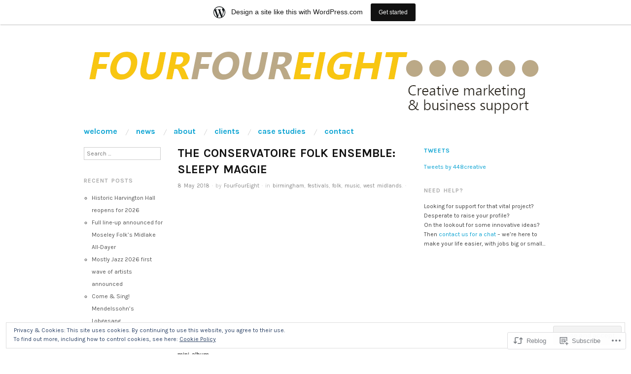

--- FILE ---
content_type: text/html; charset=UTF-8
request_url: https://448creative.wordpress.com/2018/05/08/the-conservatoire-folk-ensemble-sleepy-maggie/
body_size: 32168
content:
<!DOCTYPE html>
<!--[if IE 8]>
<html id="ie8" lang="en">
<![endif]-->
<!--[if !(IE 8)]><!-->
<html lang="en">
<!--<![endif]-->
<head>
<meta charset="UTF-8" />
<meta name="viewport" content="width=device-width,initial-scale=1" />
<title>The Conservatoire Folk Ensemble: Sleepy Maggie | Four Four Eight</title>
<link rel="profile" href="http://gmpg.org/xfn/11" />
<link rel="pingback" href="https://448creative.wordpress.com/xmlrpc.php" />
<!--[if lt IE 9]>
<script src="https://s0.wp.com/wp-content/themes/pub/oxygen/js/html5.js?m=1335201688i" type="text/javascript"></script>
<![endif]-->

<script type="text/javascript">
  WebFontConfig = {"google":{"families":["Karla:b:latin,latin-ext","Karla:r,i,b,bi:latin,latin-ext"]},"api_url":"https:\/\/fonts-api.wp.com\/css"};
  (function() {
    var wf = document.createElement('script');
    wf.src = '/wp-content/plugins/custom-fonts/js/webfont.js';
    wf.type = 'text/javascript';
    wf.async = 'true';
    var s = document.getElementsByTagName('script')[0];
    s.parentNode.insertBefore(wf, s);
	})();
</script><style id="jetpack-custom-fonts-css">.wf-active .site-title{font-family:"Karla",sans-serif;font-style:normal;font-weight:700}.wf-active body{font-family:"Karla",sans-serif}.wf-active body, .wf-active button, .wf-active input, .wf-active select, .wf-active textarea{font-family:"Karla",sans-serif}.wf-active .site-description{font-family:"Karla",sans-serif}.wf-active .hfeed-more .entry-title{font-family:"Karla",sans-serif}.wf-active h1, .wf-active h2, .wf-active h3, .wf-active h4, .wf-active h5, .wf-active h6{font-family:"Karla",sans-serif;font-style:normal;font-weight:700}.wf-active h1{font-style:normal;font-weight:700}.wf-active h2{font-style:normal;font-weight:700}.wf-active h3{font-style:normal;font-weight:700}.wf-active h4{font-style:normal;font-weight:700}.wf-active h5{font-style:normal;font-weight:700}.wf-active h6{font-weight:700;font-style:normal}.wf-active dl dt{font-family:"Karla",sans-serif;font-weight:700;font-style:normal}.wf-active blockquote, .wf-active blockquote blockquote blockquote{font-family:"Karla",sans-serif;font-style:normal;font-weight:700}.wf-active th{font-weight:700;font-style:normal}.wf-active table th{font-weight:700;font-style:normal}.wf-active .main-navigation a{font-family:"Karla",sans-serif;font-weight:700;font-style:normal}.wf-active .menu-toggle{font-style:normal;font-weight:700}.wf-active .entry-title{font-style:normal;font-weight:700}.wf-active .single .entry-title{font-style:normal;font-weight:700}.wf-active .section-title h1{font-style:normal;font-weight:700}.wf-active .featured-post .entry-title{font-style:normal;font-weight:700}.wf-active .featured-post .entry-title a{font-style:normal;font-weight:700}.wf-active #comments #reply-title, .wf-active .comments-title{font-style:normal;font-weight:700}.wf-active .widgettitle{font-style:normal;font-weight:700}.wf-active .widget_calendar #wp-calendar caption{font-family:"Karla",sans-serif;font-style:normal;font-weight:700}</style>
<meta name='robots' content='max-image-preview:large' />
<link rel='dns-prefetch' href='//s0.wp.com' />
<link rel='dns-prefetch' href='//fonts-api.wp.com' />
<link rel='dns-prefetch' href='//af.pubmine.com' />
<link rel="alternate" type="application/rss+xml" title="Four Four Eight &raquo; Feed" href="https://448creative.wordpress.com/feed/" />
<link rel="alternate" type="application/rss+xml" title="Four Four Eight &raquo; Comments Feed" href="https://448creative.wordpress.com/comments/feed/" />
<link rel="alternate" type="application/rss+xml" title="Four Four Eight &raquo; The Conservatoire Folk Ensemble: Sleepy Maggie Comments Feed" href="https://448creative.wordpress.com/2018/05/08/the-conservatoire-folk-ensemble-sleepy-maggie/feed/" />
	<script type="text/javascript">
		/* <![CDATA[ */
		function addLoadEvent(func) {
			var oldonload = window.onload;
			if (typeof window.onload != 'function') {
				window.onload = func;
			} else {
				window.onload = function () {
					oldonload();
					func();
				}
			}
		}
		/* ]]> */
	</script>
	<link crossorigin='anonymous' rel='stylesheet' id='all-css-0-1' href='/_static/??-eJx9jNsKAjEMBX/IGhel4oP4Ld1tKN2mF5qU4t+7K6J4wcdJzgz0oqacBJNAbKpQcz4xdG8dCgO25ZuDR0Wmg2AsZAQZWK6E24l5A78DM0oxU3gwcEsQs220uBXXhlUls3zQvyL5gK/unb7mI2X3FKKpAcUnp0ZTYZm+X1b5Es/DUQ/6sDvp/XwDuKdkPw==&cssminify=yes' type='text/css' media='all' />
<style id='wp-emoji-styles-inline-css'>

	img.wp-smiley, img.emoji {
		display: inline !important;
		border: none !important;
		box-shadow: none !important;
		height: 1em !important;
		width: 1em !important;
		margin: 0 0.07em !important;
		vertical-align: -0.1em !important;
		background: none !important;
		padding: 0 !important;
	}
/*# sourceURL=wp-emoji-styles-inline-css */
</style>
<link crossorigin='anonymous' rel='stylesheet' id='all-css-2-1' href='/wp-content/plugins/gutenberg-core/v22.4.0/build/styles/block-library/style.min.css?m=1768935615i&cssminify=yes' type='text/css' media='all' />
<style id='wp-block-library-inline-css'>
.has-text-align-justify {
	text-align:justify;
}
.has-text-align-justify{text-align:justify;}

/*# sourceURL=wp-block-library-inline-css */
</style><style id='global-styles-inline-css'>
:root{--wp--preset--aspect-ratio--square: 1;--wp--preset--aspect-ratio--4-3: 4/3;--wp--preset--aspect-ratio--3-4: 3/4;--wp--preset--aspect-ratio--3-2: 3/2;--wp--preset--aspect-ratio--2-3: 2/3;--wp--preset--aspect-ratio--16-9: 16/9;--wp--preset--aspect-ratio--9-16: 9/16;--wp--preset--color--black: #000000;--wp--preset--color--cyan-bluish-gray: #abb8c3;--wp--preset--color--white: #ffffff;--wp--preset--color--pale-pink: #f78da7;--wp--preset--color--vivid-red: #cf2e2e;--wp--preset--color--luminous-vivid-orange: #ff6900;--wp--preset--color--luminous-vivid-amber: #fcb900;--wp--preset--color--light-green-cyan: #7bdcb5;--wp--preset--color--vivid-green-cyan: #00d084;--wp--preset--color--pale-cyan-blue: #8ed1fc;--wp--preset--color--vivid-cyan-blue: #0693e3;--wp--preset--color--vivid-purple: #9b51e0;--wp--preset--gradient--vivid-cyan-blue-to-vivid-purple: linear-gradient(135deg,rgb(6,147,227) 0%,rgb(155,81,224) 100%);--wp--preset--gradient--light-green-cyan-to-vivid-green-cyan: linear-gradient(135deg,rgb(122,220,180) 0%,rgb(0,208,130) 100%);--wp--preset--gradient--luminous-vivid-amber-to-luminous-vivid-orange: linear-gradient(135deg,rgb(252,185,0) 0%,rgb(255,105,0) 100%);--wp--preset--gradient--luminous-vivid-orange-to-vivid-red: linear-gradient(135deg,rgb(255,105,0) 0%,rgb(207,46,46) 100%);--wp--preset--gradient--very-light-gray-to-cyan-bluish-gray: linear-gradient(135deg,rgb(238,238,238) 0%,rgb(169,184,195) 100%);--wp--preset--gradient--cool-to-warm-spectrum: linear-gradient(135deg,rgb(74,234,220) 0%,rgb(151,120,209) 20%,rgb(207,42,186) 40%,rgb(238,44,130) 60%,rgb(251,105,98) 80%,rgb(254,248,76) 100%);--wp--preset--gradient--blush-light-purple: linear-gradient(135deg,rgb(255,206,236) 0%,rgb(152,150,240) 100%);--wp--preset--gradient--blush-bordeaux: linear-gradient(135deg,rgb(254,205,165) 0%,rgb(254,45,45) 50%,rgb(107,0,62) 100%);--wp--preset--gradient--luminous-dusk: linear-gradient(135deg,rgb(255,203,112) 0%,rgb(199,81,192) 50%,rgb(65,88,208) 100%);--wp--preset--gradient--pale-ocean: linear-gradient(135deg,rgb(255,245,203) 0%,rgb(182,227,212) 50%,rgb(51,167,181) 100%);--wp--preset--gradient--electric-grass: linear-gradient(135deg,rgb(202,248,128) 0%,rgb(113,206,126) 100%);--wp--preset--gradient--midnight: linear-gradient(135deg,rgb(2,3,129) 0%,rgb(40,116,252) 100%);--wp--preset--font-size--small: 13px;--wp--preset--font-size--medium: 20px;--wp--preset--font-size--large: 36px;--wp--preset--font-size--x-large: 42px;--wp--preset--font-family--albert-sans: 'Albert Sans', sans-serif;--wp--preset--font-family--alegreya: Alegreya, serif;--wp--preset--font-family--arvo: Arvo, serif;--wp--preset--font-family--bodoni-moda: 'Bodoni Moda', serif;--wp--preset--font-family--bricolage-grotesque: 'Bricolage Grotesque', sans-serif;--wp--preset--font-family--cabin: Cabin, sans-serif;--wp--preset--font-family--chivo: Chivo, sans-serif;--wp--preset--font-family--commissioner: Commissioner, sans-serif;--wp--preset--font-family--cormorant: Cormorant, serif;--wp--preset--font-family--courier-prime: 'Courier Prime', monospace;--wp--preset--font-family--crimson-pro: 'Crimson Pro', serif;--wp--preset--font-family--dm-mono: 'DM Mono', monospace;--wp--preset--font-family--dm-sans: 'DM Sans', sans-serif;--wp--preset--font-family--dm-serif-display: 'DM Serif Display', serif;--wp--preset--font-family--domine: Domine, serif;--wp--preset--font-family--eb-garamond: 'EB Garamond', serif;--wp--preset--font-family--epilogue: Epilogue, sans-serif;--wp--preset--font-family--fahkwang: Fahkwang, sans-serif;--wp--preset--font-family--figtree: Figtree, sans-serif;--wp--preset--font-family--fira-sans: 'Fira Sans', sans-serif;--wp--preset--font-family--fjalla-one: 'Fjalla One', sans-serif;--wp--preset--font-family--fraunces: Fraunces, serif;--wp--preset--font-family--gabarito: Gabarito, system-ui;--wp--preset--font-family--ibm-plex-mono: 'IBM Plex Mono', monospace;--wp--preset--font-family--ibm-plex-sans: 'IBM Plex Sans', sans-serif;--wp--preset--font-family--ibarra-real-nova: 'Ibarra Real Nova', serif;--wp--preset--font-family--instrument-serif: 'Instrument Serif', serif;--wp--preset--font-family--inter: Inter, sans-serif;--wp--preset--font-family--josefin-sans: 'Josefin Sans', sans-serif;--wp--preset--font-family--jost: Jost, sans-serif;--wp--preset--font-family--libre-baskerville: 'Libre Baskerville', serif;--wp--preset--font-family--libre-franklin: 'Libre Franklin', sans-serif;--wp--preset--font-family--literata: Literata, serif;--wp--preset--font-family--lora: Lora, serif;--wp--preset--font-family--merriweather: Merriweather, serif;--wp--preset--font-family--montserrat: Montserrat, sans-serif;--wp--preset--font-family--newsreader: Newsreader, serif;--wp--preset--font-family--noto-sans-mono: 'Noto Sans Mono', sans-serif;--wp--preset--font-family--nunito: Nunito, sans-serif;--wp--preset--font-family--open-sans: 'Open Sans', sans-serif;--wp--preset--font-family--overpass: Overpass, sans-serif;--wp--preset--font-family--pt-serif: 'PT Serif', serif;--wp--preset--font-family--petrona: Petrona, serif;--wp--preset--font-family--piazzolla: Piazzolla, serif;--wp--preset--font-family--playfair-display: 'Playfair Display', serif;--wp--preset--font-family--plus-jakarta-sans: 'Plus Jakarta Sans', sans-serif;--wp--preset--font-family--poppins: Poppins, sans-serif;--wp--preset--font-family--raleway: Raleway, sans-serif;--wp--preset--font-family--roboto: Roboto, sans-serif;--wp--preset--font-family--roboto-slab: 'Roboto Slab', serif;--wp--preset--font-family--rubik: Rubik, sans-serif;--wp--preset--font-family--rufina: Rufina, serif;--wp--preset--font-family--sora: Sora, sans-serif;--wp--preset--font-family--source-sans-3: 'Source Sans 3', sans-serif;--wp--preset--font-family--source-serif-4: 'Source Serif 4', serif;--wp--preset--font-family--space-mono: 'Space Mono', monospace;--wp--preset--font-family--syne: Syne, sans-serif;--wp--preset--font-family--texturina: Texturina, serif;--wp--preset--font-family--urbanist: Urbanist, sans-serif;--wp--preset--font-family--work-sans: 'Work Sans', sans-serif;--wp--preset--spacing--20: 0.44rem;--wp--preset--spacing--30: 0.67rem;--wp--preset--spacing--40: 1rem;--wp--preset--spacing--50: 1.5rem;--wp--preset--spacing--60: 2.25rem;--wp--preset--spacing--70: 3.38rem;--wp--preset--spacing--80: 5.06rem;--wp--preset--shadow--natural: 6px 6px 9px rgba(0, 0, 0, 0.2);--wp--preset--shadow--deep: 12px 12px 50px rgba(0, 0, 0, 0.4);--wp--preset--shadow--sharp: 6px 6px 0px rgba(0, 0, 0, 0.2);--wp--preset--shadow--outlined: 6px 6px 0px -3px rgb(255, 255, 255), 6px 6px rgb(0, 0, 0);--wp--preset--shadow--crisp: 6px 6px 0px rgb(0, 0, 0);}:where(body) { margin: 0; }:where(.is-layout-flex){gap: 0.5em;}:where(.is-layout-grid){gap: 0.5em;}body .is-layout-flex{display: flex;}.is-layout-flex{flex-wrap: wrap;align-items: center;}.is-layout-flex > :is(*, div){margin: 0;}body .is-layout-grid{display: grid;}.is-layout-grid > :is(*, div){margin: 0;}body{padding-top: 0px;padding-right: 0px;padding-bottom: 0px;padding-left: 0px;}a:where(:not(.wp-element-button)){text-decoration: underline;}:root :where(.wp-element-button, .wp-block-button__link){background-color: #32373c;border-width: 0;color: #fff;font-family: inherit;font-size: inherit;font-style: inherit;font-weight: inherit;letter-spacing: inherit;line-height: inherit;padding-top: calc(0.667em + 2px);padding-right: calc(1.333em + 2px);padding-bottom: calc(0.667em + 2px);padding-left: calc(1.333em + 2px);text-decoration: none;text-transform: inherit;}.has-black-color{color: var(--wp--preset--color--black) !important;}.has-cyan-bluish-gray-color{color: var(--wp--preset--color--cyan-bluish-gray) !important;}.has-white-color{color: var(--wp--preset--color--white) !important;}.has-pale-pink-color{color: var(--wp--preset--color--pale-pink) !important;}.has-vivid-red-color{color: var(--wp--preset--color--vivid-red) !important;}.has-luminous-vivid-orange-color{color: var(--wp--preset--color--luminous-vivid-orange) !important;}.has-luminous-vivid-amber-color{color: var(--wp--preset--color--luminous-vivid-amber) !important;}.has-light-green-cyan-color{color: var(--wp--preset--color--light-green-cyan) !important;}.has-vivid-green-cyan-color{color: var(--wp--preset--color--vivid-green-cyan) !important;}.has-pale-cyan-blue-color{color: var(--wp--preset--color--pale-cyan-blue) !important;}.has-vivid-cyan-blue-color{color: var(--wp--preset--color--vivid-cyan-blue) !important;}.has-vivid-purple-color{color: var(--wp--preset--color--vivid-purple) !important;}.has-black-background-color{background-color: var(--wp--preset--color--black) !important;}.has-cyan-bluish-gray-background-color{background-color: var(--wp--preset--color--cyan-bluish-gray) !important;}.has-white-background-color{background-color: var(--wp--preset--color--white) !important;}.has-pale-pink-background-color{background-color: var(--wp--preset--color--pale-pink) !important;}.has-vivid-red-background-color{background-color: var(--wp--preset--color--vivid-red) !important;}.has-luminous-vivid-orange-background-color{background-color: var(--wp--preset--color--luminous-vivid-orange) !important;}.has-luminous-vivid-amber-background-color{background-color: var(--wp--preset--color--luminous-vivid-amber) !important;}.has-light-green-cyan-background-color{background-color: var(--wp--preset--color--light-green-cyan) !important;}.has-vivid-green-cyan-background-color{background-color: var(--wp--preset--color--vivid-green-cyan) !important;}.has-pale-cyan-blue-background-color{background-color: var(--wp--preset--color--pale-cyan-blue) !important;}.has-vivid-cyan-blue-background-color{background-color: var(--wp--preset--color--vivid-cyan-blue) !important;}.has-vivid-purple-background-color{background-color: var(--wp--preset--color--vivid-purple) !important;}.has-black-border-color{border-color: var(--wp--preset--color--black) !important;}.has-cyan-bluish-gray-border-color{border-color: var(--wp--preset--color--cyan-bluish-gray) !important;}.has-white-border-color{border-color: var(--wp--preset--color--white) !important;}.has-pale-pink-border-color{border-color: var(--wp--preset--color--pale-pink) !important;}.has-vivid-red-border-color{border-color: var(--wp--preset--color--vivid-red) !important;}.has-luminous-vivid-orange-border-color{border-color: var(--wp--preset--color--luminous-vivid-orange) !important;}.has-luminous-vivid-amber-border-color{border-color: var(--wp--preset--color--luminous-vivid-amber) !important;}.has-light-green-cyan-border-color{border-color: var(--wp--preset--color--light-green-cyan) !important;}.has-vivid-green-cyan-border-color{border-color: var(--wp--preset--color--vivid-green-cyan) !important;}.has-pale-cyan-blue-border-color{border-color: var(--wp--preset--color--pale-cyan-blue) !important;}.has-vivid-cyan-blue-border-color{border-color: var(--wp--preset--color--vivid-cyan-blue) !important;}.has-vivid-purple-border-color{border-color: var(--wp--preset--color--vivid-purple) !important;}.has-vivid-cyan-blue-to-vivid-purple-gradient-background{background: var(--wp--preset--gradient--vivid-cyan-blue-to-vivid-purple) !important;}.has-light-green-cyan-to-vivid-green-cyan-gradient-background{background: var(--wp--preset--gradient--light-green-cyan-to-vivid-green-cyan) !important;}.has-luminous-vivid-amber-to-luminous-vivid-orange-gradient-background{background: var(--wp--preset--gradient--luminous-vivid-amber-to-luminous-vivid-orange) !important;}.has-luminous-vivid-orange-to-vivid-red-gradient-background{background: var(--wp--preset--gradient--luminous-vivid-orange-to-vivid-red) !important;}.has-very-light-gray-to-cyan-bluish-gray-gradient-background{background: var(--wp--preset--gradient--very-light-gray-to-cyan-bluish-gray) !important;}.has-cool-to-warm-spectrum-gradient-background{background: var(--wp--preset--gradient--cool-to-warm-spectrum) !important;}.has-blush-light-purple-gradient-background{background: var(--wp--preset--gradient--blush-light-purple) !important;}.has-blush-bordeaux-gradient-background{background: var(--wp--preset--gradient--blush-bordeaux) !important;}.has-luminous-dusk-gradient-background{background: var(--wp--preset--gradient--luminous-dusk) !important;}.has-pale-ocean-gradient-background{background: var(--wp--preset--gradient--pale-ocean) !important;}.has-electric-grass-gradient-background{background: var(--wp--preset--gradient--electric-grass) !important;}.has-midnight-gradient-background{background: var(--wp--preset--gradient--midnight) !important;}.has-small-font-size{font-size: var(--wp--preset--font-size--small) !important;}.has-medium-font-size{font-size: var(--wp--preset--font-size--medium) !important;}.has-large-font-size{font-size: var(--wp--preset--font-size--large) !important;}.has-x-large-font-size{font-size: var(--wp--preset--font-size--x-large) !important;}.has-albert-sans-font-family{font-family: var(--wp--preset--font-family--albert-sans) !important;}.has-alegreya-font-family{font-family: var(--wp--preset--font-family--alegreya) !important;}.has-arvo-font-family{font-family: var(--wp--preset--font-family--arvo) !important;}.has-bodoni-moda-font-family{font-family: var(--wp--preset--font-family--bodoni-moda) !important;}.has-bricolage-grotesque-font-family{font-family: var(--wp--preset--font-family--bricolage-grotesque) !important;}.has-cabin-font-family{font-family: var(--wp--preset--font-family--cabin) !important;}.has-chivo-font-family{font-family: var(--wp--preset--font-family--chivo) !important;}.has-commissioner-font-family{font-family: var(--wp--preset--font-family--commissioner) !important;}.has-cormorant-font-family{font-family: var(--wp--preset--font-family--cormorant) !important;}.has-courier-prime-font-family{font-family: var(--wp--preset--font-family--courier-prime) !important;}.has-crimson-pro-font-family{font-family: var(--wp--preset--font-family--crimson-pro) !important;}.has-dm-mono-font-family{font-family: var(--wp--preset--font-family--dm-mono) !important;}.has-dm-sans-font-family{font-family: var(--wp--preset--font-family--dm-sans) !important;}.has-dm-serif-display-font-family{font-family: var(--wp--preset--font-family--dm-serif-display) !important;}.has-domine-font-family{font-family: var(--wp--preset--font-family--domine) !important;}.has-eb-garamond-font-family{font-family: var(--wp--preset--font-family--eb-garamond) !important;}.has-epilogue-font-family{font-family: var(--wp--preset--font-family--epilogue) !important;}.has-fahkwang-font-family{font-family: var(--wp--preset--font-family--fahkwang) !important;}.has-figtree-font-family{font-family: var(--wp--preset--font-family--figtree) !important;}.has-fira-sans-font-family{font-family: var(--wp--preset--font-family--fira-sans) !important;}.has-fjalla-one-font-family{font-family: var(--wp--preset--font-family--fjalla-one) !important;}.has-fraunces-font-family{font-family: var(--wp--preset--font-family--fraunces) !important;}.has-gabarito-font-family{font-family: var(--wp--preset--font-family--gabarito) !important;}.has-ibm-plex-mono-font-family{font-family: var(--wp--preset--font-family--ibm-plex-mono) !important;}.has-ibm-plex-sans-font-family{font-family: var(--wp--preset--font-family--ibm-plex-sans) !important;}.has-ibarra-real-nova-font-family{font-family: var(--wp--preset--font-family--ibarra-real-nova) !important;}.has-instrument-serif-font-family{font-family: var(--wp--preset--font-family--instrument-serif) !important;}.has-inter-font-family{font-family: var(--wp--preset--font-family--inter) !important;}.has-josefin-sans-font-family{font-family: var(--wp--preset--font-family--josefin-sans) !important;}.has-jost-font-family{font-family: var(--wp--preset--font-family--jost) !important;}.has-libre-baskerville-font-family{font-family: var(--wp--preset--font-family--libre-baskerville) !important;}.has-libre-franklin-font-family{font-family: var(--wp--preset--font-family--libre-franklin) !important;}.has-literata-font-family{font-family: var(--wp--preset--font-family--literata) !important;}.has-lora-font-family{font-family: var(--wp--preset--font-family--lora) !important;}.has-merriweather-font-family{font-family: var(--wp--preset--font-family--merriweather) !important;}.has-montserrat-font-family{font-family: var(--wp--preset--font-family--montserrat) !important;}.has-newsreader-font-family{font-family: var(--wp--preset--font-family--newsreader) !important;}.has-noto-sans-mono-font-family{font-family: var(--wp--preset--font-family--noto-sans-mono) !important;}.has-nunito-font-family{font-family: var(--wp--preset--font-family--nunito) !important;}.has-open-sans-font-family{font-family: var(--wp--preset--font-family--open-sans) !important;}.has-overpass-font-family{font-family: var(--wp--preset--font-family--overpass) !important;}.has-pt-serif-font-family{font-family: var(--wp--preset--font-family--pt-serif) !important;}.has-petrona-font-family{font-family: var(--wp--preset--font-family--petrona) !important;}.has-piazzolla-font-family{font-family: var(--wp--preset--font-family--piazzolla) !important;}.has-playfair-display-font-family{font-family: var(--wp--preset--font-family--playfair-display) !important;}.has-plus-jakarta-sans-font-family{font-family: var(--wp--preset--font-family--plus-jakarta-sans) !important;}.has-poppins-font-family{font-family: var(--wp--preset--font-family--poppins) !important;}.has-raleway-font-family{font-family: var(--wp--preset--font-family--raleway) !important;}.has-roboto-font-family{font-family: var(--wp--preset--font-family--roboto) !important;}.has-roboto-slab-font-family{font-family: var(--wp--preset--font-family--roboto-slab) !important;}.has-rubik-font-family{font-family: var(--wp--preset--font-family--rubik) !important;}.has-rufina-font-family{font-family: var(--wp--preset--font-family--rufina) !important;}.has-sora-font-family{font-family: var(--wp--preset--font-family--sora) !important;}.has-source-sans-3-font-family{font-family: var(--wp--preset--font-family--source-sans-3) !important;}.has-source-serif-4-font-family{font-family: var(--wp--preset--font-family--source-serif-4) !important;}.has-space-mono-font-family{font-family: var(--wp--preset--font-family--space-mono) !important;}.has-syne-font-family{font-family: var(--wp--preset--font-family--syne) !important;}.has-texturina-font-family{font-family: var(--wp--preset--font-family--texturina) !important;}.has-urbanist-font-family{font-family: var(--wp--preset--font-family--urbanist) !important;}.has-work-sans-font-family{font-family: var(--wp--preset--font-family--work-sans) !important;}
/*# sourceURL=global-styles-inline-css */
</style>

<style id='classic-theme-styles-inline-css'>
.wp-block-button__link{background-color:#32373c;border-radius:9999px;box-shadow:none;color:#fff;font-size:1.125em;padding:calc(.667em + 2px) calc(1.333em + 2px);text-decoration:none}.wp-block-file__button{background:#32373c;color:#fff}.wp-block-accordion-heading{margin:0}.wp-block-accordion-heading__toggle{background-color:inherit!important;color:inherit!important}.wp-block-accordion-heading__toggle:not(:focus-visible){outline:none}.wp-block-accordion-heading__toggle:focus,.wp-block-accordion-heading__toggle:hover{background-color:inherit!important;border:none;box-shadow:none;color:inherit;padding:var(--wp--preset--spacing--20,1em) 0;text-decoration:none}.wp-block-accordion-heading__toggle:focus-visible{outline:auto;outline-offset:0}
/*# sourceURL=/wp-content/plugins/gutenberg-core/v22.4.0/build/styles/block-library/classic.min.css */
</style>
<link crossorigin='anonymous' rel='stylesheet' id='all-css-4-1' href='/_static/??-eJx9jcEKg0AMRH+oaVhorR7Eb9E16IpZg8min2889FZ6GYbhPQYPgbhlo2zIBWQtU8qKcdvJd5be0AmmMfW0Ejv2jKoP/K0daZzIXNdvB6PzvyJ+A8MgO6mCJ6fCYLN/6e113IZXU9WfUL/DcgHSTkDo&cssminify=yes' type='text/css' media='all' />
<link crossorigin='anonymous' rel='stylesheet' id='screen-css-5-1' href='/wp-content/themes/pub/oxygen/style.css?m=1741693338i&cssminify=yes' type='text/css' media='screen' />
<link rel='stylesheet' id='font-abel-css' href='https://fonts-api.wp.com/css?family=Abel&#038;ver=20120821' media='all' />
<link crossorigin='anonymous' rel='stylesheet' id='all-css-8-1' href='/_static/??-eJx9y0EKwkAMheELGUNhRF2IZ2lDjCOZZGhmqL29dVc37t4P78OlArk1tobtyYUDa5/Q36uwYTbCaKsyLJW8HCnigDtROlTtki1w5kldtim4vXb5Dwk7qNPYsttPwEPHPH/pvdyGdLqmdDkP6fUBzX1Amw==&cssminify=yes' type='text/css' media='all' />
<link crossorigin='anonymous' rel='stylesheet' id='print-css-9-1' href='/wp-content/mu-plugins/global-print/global-print.css?m=1465851035i&cssminify=yes' type='text/css' media='print' />
<link crossorigin='anonymous' rel='stylesheet' id='all-css-10-1' href='/wp-content/mu-plugins/infinity/themes/pub/oxygen.css?m=1339516582i&cssminify=yes' type='text/css' media='all' />
<style id='jetpack-global-styles-frontend-style-inline-css'>
:root { --font-headings: unset; --font-base: unset; --font-headings-default: -apple-system,BlinkMacSystemFont,"Segoe UI",Roboto,Oxygen-Sans,Ubuntu,Cantarell,"Helvetica Neue",sans-serif; --font-base-default: -apple-system,BlinkMacSystemFont,"Segoe UI",Roboto,Oxygen-Sans,Ubuntu,Cantarell,"Helvetica Neue",sans-serif;}
/*# sourceURL=jetpack-global-styles-frontend-style-inline-css */
</style>
<link crossorigin='anonymous' rel='stylesheet' id='all-css-12-1' href='/_static/??-eJyNjcsKAjEMRX/IGtQZBxfip0hMS9sxTYppGfx7H7gRN+7ugcs5sFRHKi1Ig9Jd5R6zGMyhVaTrh8G6QFHfORhYwlvw6P39PbPENZmt4G/ROQuBKWVkxxrVvuBH1lIoz2waILJekF+HUzlupnG3nQ77YZwfuRJIaQ==&cssminify=yes' type='text/css' media='all' />
<script type="text/javascript" id="jetpack_related-posts-js-extra">
/* <![CDATA[ */
var related_posts_js_options = {"post_heading":"h4"};
//# sourceURL=jetpack_related-posts-js-extra
/* ]]> */
</script>
<script type="text/javascript" id="wpcom-actionbar-placeholder-js-extra">
/* <![CDATA[ */
var actionbardata = {"siteID":"46772506","postID":"187255","siteURL":"https://448creative.wordpress.com","xhrURL":"https://448creative.wordpress.com/wp-admin/admin-ajax.php","nonce":"199f90c4eb","isLoggedIn":"","statusMessage":"","subsEmailDefault":"instantly","proxyScriptUrl":"https://s0.wp.com/wp-content/js/wpcom-proxy-request.js?m=1513050504i&amp;ver=20211021","shortlink":"https://wp.me/p3afFg-MIf","i18n":{"followedText":"New posts from this site will now appear in your \u003Ca href=\"https://wordpress.com/reader\"\u003EReader\u003C/a\u003E","foldBar":"Collapse this bar","unfoldBar":"Expand this bar","shortLinkCopied":"Shortlink copied to clipboard."}};
//# sourceURL=wpcom-actionbar-placeholder-js-extra
/* ]]> */
</script>
<script type="text/javascript" id="jetpack-mu-wpcom-settings-js-before">
/* <![CDATA[ */
var JETPACK_MU_WPCOM_SETTINGS = {"assetsUrl":"https://s0.wp.com/wp-content/mu-plugins/jetpack-mu-wpcom-plugin/sun/jetpack_vendor/automattic/jetpack-mu-wpcom/src/build/"};
//# sourceURL=jetpack-mu-wpcom-settings-js-before
/* ]]> */
</script>
<script crossorigin='anonymous' type='text/javascript'  src='/_static/??-eJx1j1EKwjAQRC/kdq1Q2h/xKFKTEBKTTcwm1t7eFKtU0K9hmOENg1MEESgryugLRFe0IUarchzFdfXIhfBsSOClGCcxKTdmJSEGzvztGm+osbzDDdfWjssQU3jM76zCXJGKl9DeikrzKlvA3xJ4o1Md/bV2cUF/fkwhyVEyCDcyv0DCR7wfFgEKBFrGVBEnf2z7rtu3bT8M9gk9l2bI'></script>
<script type="text/javascript" id="rlt-proxy-js-after">
/* <![CDATA[ */
	rltInitialize( {"token":null,"iframeOrigins":["https:\/\/widgets.wp.com"]} );
//# sourceURL=rlt-proxy-js-after
/* ]]> */
</script>
<link rel="EditURI" type="application/rsd+xml" title="RSD" href="https://448creative.wordpress.com/xmlrpc.php?rsd" />
<meta name="generator" content="WordPress.com" />
<link rel="canonical" href="https://448creative.wordpress.com/2018/05/08/the-conservatoire-folk-ensemble-sleepy-maggie/" />
<link rel='shortlink' href='https://wp.me/p3afFg-MIf' />
<link rel="alternate" type="application/json+oembed" href="https://public-api.wordpress.com/oembed/?format=json&amp;url=https%3A%2F%2F448creative.wordpress.com%2F2018%2F05%2F08%2Fthe-conservatoire-folk-ensemble-sleepy-maggie%2F&amp;for=wpcom-auto-discovery" /><link rel="alternate" type="application/xml+oembed" href="https://public-api.wordpress.com/oembed/?format=xml&amp;url=https%3A%2F%2F448creative.wordpress.com%2F2018%2F05%2F08%2Fthe-conservatoire-folk-ensemble-sleepy-maggie%2F&amp;for=wpcom-auto-discovery" />
<!-- Jetpack Open Graph Tags -->
<meta property="og:type" content="article" />
<meta property="og:title" content="The Conservatoire Folk Ensemble: Sleepy Maggie" />
<meta property="og:url" content="https://448creative.wordpress.com/2018/05/08/the-conservatoire-folk-ensemble-sleepy-maggie/" />
<meta property="og:description" content="The Conservatoire Folk Ensemble have announced the tracklisting for their new mini-album. Entitled Sleepy Maggie + Remixes Reworkings and Rarities, the release began life as an EP before rapidly ex…" />
<meta property="article:published_time" content="2018-05-08T10:00:04+00:00" />
<meta property="article:modified_time" content="2018-05-06T14:19:53+00:00" />
<meta property="og:site_name" content="Four Four Eight" />
<meta property="og:image" content="https://i0.wp.com/448creative.wordpress.com/wp-content/uploads/2018/04/448-cfe-2018.jpg?fit=1200%2C428&#038;ssl=1" />
<meta property="og:image:width" content="1200" />
<meta property="og:image:height" content="428" />
<meta property="og:image:alt" content="Conservatoire Folk Ensemble" />
<meta property="og:locale" content="en_US" />
<meta property="fb:app_id" content="249643311490" />
<meta property="article:publisher" content="https://www.facebook.com/WordPresscom" />
<meta name="twitter:text:title" content="The Conservatoire Folk Ensemble: Sleepy Maggie" />
<meta name="twitter:image" content="https://i0.wp.com/448creative.wordpress.com/wp-content/uploads/2018/04/448-cfe-2018.jpg?fit=1200%2C428&#038;ssl=1&#038;w=640" />
<meta name="twitter:image:alt" content="Conservatoire Folk Ensemble" />
<meta name="twitter:card" content="summary_large_image" />

<!-- End Jetpack Open Graph Tags -->
<link rel='openid.server' href='https://448creative.wordpress.com/?openidserver=1' />
<link rel='openid.delegate' href='https://448creative.wordpress.com/' />
<link rel="search" type="application/opensearchdescription+xml" href="https://448creative.wordpress.com/osd.xml" title="Four Four Eight" />
<link rel="search" type="application/opensearchdescription+xml" href="https://s1.wp.com/opensearch.xml" title="WordPress.com" />
	<style type="text/css">
		#page {
			background-color: #ffffff		}
	</style>
	<style>
		html {
			font-size: 16px;
		}
		h1, h2, h3, h4, h5, h6, dl dt, blockquote, blockquote blockquote blockquote, .site-title, .main-navigation a, .widget_calendar caption {
			font-family: 'Abel', sans-serif;
		}
		.error, .entry-title a, .entry-content a, entry-summary a, .main-navigation > div > ul > li > a, .widget a, .post-navigation a, #image-navigation a, .pingback a, .logged-in-as a, .more-articles .entry-title a:hover, .widget_flickr #flickr_badge_uber_wrapper a {
			color: #0da4d3;
		}
		a:hover, .comment-meta a, .comment-meta a:visited {
			border-color: #0da4d3;
		}
		a.read-more, a.read-more:visited, .pagination a:hover, .comment-navigation a:hover, button, html input[type="button"], input[type="reset"], input[type="submit"], #infinite-handle span {
			background-color: #0da4d3;
		}
	</style>
<meta name="description" content="The Conservatoire Folk Ensemble have announced the tracklisting for their new mini-album. Entitled Sleepy Maggie + Remixes Reworkings and Rarities, the release began life as an EP before rapidly expanding into a 10-track mini-album. As The Conservatoire Folk Ensemble&#039;s founder, Joe Broughton, explains: &quot;Things often get out of hand when working with the folk ensemble -&hellip;" />
	<style type="text/css">
			.site-title,
		.site-description {
			position: absolute;
			clip: rect(1px 1px 1px 1px); /* IE6, IE7 */
			clip: rect(1px, 1px, 1px, 1px);
		}
		</style>
	<script type="text/javascript">
/* <![CDATA[ */
var wa_client = {}; wa_client.cmd = []; wa_client.config = { 'blog_id': 46772506, 'blog_language': 'en', 'is_wordads': false, 'hosting_type': 0, 'afp_account_id': null, 'afp_host_id': 5038568878849053, 'theme': 'pub/oxygen', '_': { 'title': 'Advertisement', 'privacy_settings': 'Privacy Settings' }, 'formats': [ 'inline', 'belowpost', 'bottom_sticky', 'sidebar_sticky_right', 'sidebar', 'gutenberg_rectangle', 'gutenberg_leaderboard', 'gutenberg_mobile_leaderboard', 'gutenberg_skyscraper' ] };
/* ]]> */
</script>
		<script type="text/javascript">

			window.doNotSellCallback = function() {

				var linkElements = [
					'a[href="https://wordpress.com/?ref=footer_blog"]',
					'a[href="https://wordpress.com/?ref=footer_website"]',
					'a[href="https://wordpress.com/?ref=vertical_footer"]',
					'a[href^="https://wordpress.com/?ref=footer_segment_"]',
				].join(',');

				var dnsLink = document.createElement( 'a' );
				dnsLink.href = 'https://wordpress.com/advertising-program-optout/';
				dnsLink.classList.add( 'do-not-sell-link' );
				dnsLink.rel = 'nofollow';
				dnsLink.style.marginLeft = '0.5em';
				dnsLink.textContent = 'Do Not Sell or Share My Personal Information';

				var creditLinks = document.querySelectorAll( linkElements );

				if ( 0 === creditLinks.length ) {
					return false;
				}

				Array.prototype.forEach.call( creditLinks, function( el ) {
					el.insertAdjacentElement( 'afterend', dnsLink );
				});

				return true;
			};

		</script>
		<link rel="icon" href="https://448creative.wordpress.com/wp-content/uploads/2020/05/cropped-fourfoureight-icon-1.png?w=32" sizes="32x32" />
<link rel="icon" href="https://448creative.wordpress.com/wp-content/uploads/2020/05/cropped-fourfoureight-icon-1.png?w=192" sizes="192x192" />
<link rel="apple-touch-icon" href="https://448creative.wordpress.com/wp-content/uploads/2020/05/cropped-fourfoureight-icon-1.png?w=180" />
<meta name="msapplication-TileImage" content="https://448creative.wordpress.com/wp-content/uploads/2020/05/cropped-fourfoureight-icon-1.png?w=270" />
<script type="text/javascript">
	window.google_analytics_uacct = "UA-52447-2";
</script>

<script type="text/javascript">
	var _gaq = _gaq || [];
	_gaq.push(['_setAccount', 'UA-52447-2']);
	_gaq.push(['_gat._anonymizeIp']);
	_gaq.push(['_setDomainName', 'wordpress.com']);
	_gaq.push(['_initData']);
	_gaq.push(['_trackPageview']);

	(function() {
		var ga = document.createElement('script'); ga.type = 'text/javascript'; ga.async = true;
		ga.src = ('https:' == document.location.protocol ? 'https://ssl' : 'http://www') + '.google-analytics.com/ga.js';
		(document.getElementsByTagName('head')[0] || document.getElementsByTagName('body')[0]).appendChild(ga);
	})();
</script>
<link crossorigin='anonymous' rel='stylesheet' id='all-css-0-3' href='/_static/??-eJyVkFFuAjEMRC9EMAiJdj8QR0HB64IhsaPY2b0+S0tbJCQQv2/kmfHAWAKqOIlDbqGkdmAxOJGXiOcwobGg5psA1uRX2w0kvVaIzTVHd8a/K0zRjDH4kTKFI6VCFXo2h0pWVIwHCgP3pPZI5mg2g+e17trsWBD2SfFsYCNPSW8aZO1bIgOMVZtR+v/iBt70ez3Pl9ZsP3tcLSP6N4IpBw61CatcM7d5s/xYf3bdoluuThdluaIP&cssminify=yes' type='text/css' media='all' />
</head>

<body class="wp-singular post-template-default single single-post postid-187255 single-format-standard custom-background wp-theme-puboxygen no-js customizer-styles-applied jetpack-reblog-enabled has-marketing-bar has-marketing-bar-theme-oxygen">
<div id="page" class="hfeed site">
		<header id="masthead" class="site-header" role="banner">
		<hgroup>
			<a href="https://448creative.wordpress.com/" class="site-logo-link" rel="home" itemprop="url"></a>			<h1 class="site-title"><a href="https://448creative.wordpress.com/" title="Four Four Eight" rel="home">Four Four Eight</a></h1>
			<h2 class="site-description"></h2>
		</hgroup>

		
		
			<a href="https://448creative.wordpress.com/" title="Four Four Eight" rel="home">
				<img src="https://448creative.wordpress.com/wp-content/uploads/2020/05/fourfoureight-header-1.png" width="940" height="150" alt="" class="custom-header" />
			</a>

		
		<nav role="navigation" class="site-navigation main-navigation clear-fix">
			<h1 class="assistive-text">Main Menu</h1>
			<div class="assistive-text skip-link"><a href="#content" title="Skip to content">Skip to content</a></div>

			<div class="menu"><ul>
<li class="page_item page-item-306"><a href="https://448creative.wordpress.com/">Welcome</a></li>
<li class="page_item page-item-309 current_page_parent"><a href="https://448creative.wordpress.com/new/">News</a></li>
<li class="page_item page-item-1"><a href="https://448creative.wordpress.com/about/">About</a></li>
<li class="page_item page-item-12"><a href="https://448creative.wordpress.com/clients/">Clients</a></li>
<li class="page_item page-item-231609"><a href="https://448creative.wordpress.com/case-studies/">Case Studies</a></li>
<li class="page_item page-item-6"><a href="https://448creative.wordpress.com/contact/">Contact</a></li>
</ul></div>
		</nav>
	</header><!-- #masthead .site-header -->

	<div id="main" class="clear-fix">
		<div id="primary" class="site-content">
			<div id="content" role="main">

			
				
<article id="post-187255" class="clear-fix post-187255 post type-post status-publish format-standard has-post-thumbnail hentry category-birmingham category-festivals category-folk category-music category-west-midlands tag-bcu tag-conservatoire-folk-ensemble tag-joe-broughton">
	<header class="entry-header">
		<h1 class="entry-title">The Conservatoire Folk Ensemble: Sleepy Maggie</h1>

		<div class="entry-meta">
			<span class="entry-date"><a href="https://448creative.wordpress.com/2018/05/08/the-conservatoire-folk-ensemble-sleepy-maggie/" title="10:00 am" rel="bookmark"><time class="entry-date" datetime="2018-05-08T10:00:04+01:00" pubdate>8 May 2018</time></a></span>			<span class="sep">&middot;</span>
			<span class="byline">by <span class="author vcard"><a class="url fn n" href="https://448creative.wordpress.com/author/dave448creative/" title="View all posts by FourFourEight" rel="author">FourFourEight</a></span></span>			<span class="sep">&middot;</span>
			in <a href="https://448creative.wordpress.com/category/birmingham/" rel="category tag">birmingham</a>, <a href="https://448creative.wordpress.com/category/festivals/" rel="category tag">festivals</a>, <a href="https://448creative.wordpress.com/category/folk/" rel="category tag">folk</a>, <a href="https://448creative.wordpress.com/category/music/" rel="category tag">music</a>, <a href="https://448creative.wordpress.com/category/west-midlands/" rel="category tag">west midlands</a>.			<span class="sep">&middot;</span>
					</div><!-- .entry-meta -->
	</header><!-- .entry-header -->

	<div class="entry-content clear-fix">
		<div class="jetpack-video-wrapper"><span class="embed-youtube" style="text-align:center; display: block;"><iframe class="youtube-player" width="470" height="265" src="https://www.youtube.com/embed/c_8T_JQi_5Y?version=3&#038;rel=1&#038;showsearch=0&#038;showinfo=1&#038;iv_load_policy=1&#038;fs=1&#038;hl=en&#038;autohide=2&#038;wmode=transparent" allowfullscreen="true" style="border:0;" sandbox="allow-scripts allow-same-origin allow-popups allow-presentation allow-popups-to-escape-sandbox"></iframe></span></div>
<p><strong>The Conservatoire Folk Ensemble have announced the tracklisting for their new mini-album.</strong></p>
<p>Entitled <em>Sleepy Maggie + Remixes Reworkings and Rarities</em>, the release began life as an EP before rapidly expanding into a 10-track mini-album.</p>
<p>As The Conservatoire Folk Ensemble&#8217;s founder, Joe Broughton, explains:</p>
<p style="padding-left:30px;">&#8220;Things often get out of hand when working with the folk ensemble &#8211; you just mention an idea and before you know it it’s 10 times bigger that what you intended, I guess because the band is 10 times the size of a normal band.</p>
<p style="padding-left:30px;">&#8220;This project started out as the single <em>Sleepy Maggie</em> and after I mentioned the possibility of doing some remixes, in the pub after rehearsal one night, the ideas started flowing.</p>
<p style="padding-left:30px;">&#8220;Before I knew it I had club remixes, Chinese groove-monsters, full on drum n bass and more flowing into my inbox. I thought perhaps we could release a few of these with the single but they just kept on coming.</p>
<p style="padding-left:30px;">&#8220;A full scale remix, reworking, reinventing project had launched itself and I started to wonder whether other people might enjoy hearing these radical takes on a traditional tune as much as I was enjoying them.</p>
<p style="padding-left:30px;">&#8220;Actually they are radical takes on what I thought was a pretty radical version of the tune I had already made!</p>
<p style="padding-left:30px;">&#8220;Also, I had this old live version (<em>Vintage Maggie</em>) that I always loved the vibe of but had no reason to release. It needed mending because of a technical fault in the original recording but I’m so pleased to be able to share it with you after all these years.&#8221;</p>
<p><img data-attachment-id="187257" data-permalink="https://448creative.wordpress.com/2018/05/08/the-conservatoire-folk-ensemble-sleepy-maggie/cons-folk-ensemble-sleepy-maggie-web-res-96dpi/#main" data-orig-file="https://448creative.wordpress.com/wp-content/uploads/2018/05/cons-folk-ensemble-sleepy-maggie-web-res-96dpi.jpg" data-orig-size="1000,1000" data-comments-opened="0" data-image-meta="{&quot;aperture&quot;:&quot;0&quot;,&quot;credit&quot;:&quot;&quot;,&quot;camera&quot;:&quot;&quot;,&quot;caption&quot;:&quot;&quot;,&quot;created_timestamp&quot;:&quot;0&quot;,&quot;copyright&quot;:&quot;&quot;,&quot;focal_length&quot;:&quot;0&quot;,&quot;iso&quot;:&quot;0&quot;,&quot;shutter_speed&quot;:&quot;0&quot;,&quot;title&quot;:&quot;&quot;,&quot;orientation&quot;:&quot;1&quot;}" data-image-title="CONS FOLK ENSEMBLE &amp;#8211; Sleepy Maggie (web res 96dpi)" data-image-description="" data-image-caption="" data-medium-file="https://448creative.wordpress.com/wp-content/uploads/2018/05/cons-folk-ensemble-sleepy-maggie-web-res-96dpi.jpg?w=300" data-large-file="https://448creative.wordpress.com/wp-content/uploads/2018/05/cons-folk-ensemble-sleepy-maggie-web-res-96dpi.jpg?w=470" class="aligncenter size-full wp-image-187257" src="https://448creative.wordpress.com/wp-content/uploads/2018/05/cons-folk-ensemble-sleepy-maggie-web-res-96dpi.jpg?w=470&#038;h=470" alt="Conservatoire Folk Ensemble: Sleepy Maggie" width="470" height="470" srcset="https://448creative.wordpress.com/wp-content/uploads/2018/05/cons-folk-ensemble-sleepy-maggie-web-res-96dpi.jpg?w=470&amp;h=470 470w, https://448creative.wordpress.com/wp-content/uploads/2018/05/cons-folk-ensemble-sleepy-maggie-web-res-96dpi.jpg?w=940&amp;h=940 940w, https://448creative.wordpress.com/wp-content/uploads/2018/05/cons-folk-ensemble-sleepy-maggie-web-res-96dpi.jpg?w=150&amp;h=150 150w, https://448creative.wordpress.com/wp-content/uploads/2018/05/cons-folk-ensemble-sleepy-maggie-web-res-96dpi.jpg?w=300&amp;h=300 300w, https://448creative.wordpress.com/wp-content/uploads/2018/05/cons-folk-ensemble-sleepy-maggie-web-res-96dpi.jpg?w=768&amp;h=768 768w" sizes="(max-width: 470px) 100vw, 470px" /></p>
<p>Released on 10 June 2018 &#8211; the same day as the Ensemble&#8217;s bound-to-sell-out all-dayer, <strong>Power Folk</strong> &#8211; the full tracklisting is as follows:</p>
<p><strong>The Conservatoire Folk Ensemble: </strong><br />
<em><strong>Sleepy Maggie + Remixes Reworkings and Rarities (SAE Records)</strong></em></p>
<p><strong>1. Sleepy Maggie</strong> (Joe Broughton/Trad) Arr. Joe Broughton/JB&#8217;s CFE<br />
<strong>2. Restless Maggie</strong> (Sybren Holwerda/Trad) Arr. Sybren Holwerda/Joe Broughton/JB’s CFE<br />
<strong>3. Cath na Maggie</strong> (Gáji /Trad) Arr. Tom Campbell /Joe Broughton/JB&#8217;s CFE<br />
<strong>4. Maggster</strong> (Fuka Tatsu/Trad) Arr. Fraser Birchenall/Joe Broughton/FB’s CFE<br />
<strong>5. Subconscious</strong> (Ed Day/Trad) Arr. Ed Day/Joe Broughton/JB’s CFE<br />
<strong>6. Sleep Talk</strong> (Josh Wunderlich/Trad) Arr. Josh Wunderlich/Joe Broughton/JB’s CFE. Lyrics: Josh Wunderlich<br />
<strong>7. Raving Mag</strong> (Oli Parker/Trad) Arr. Oli Parker/Joe Broughton/JB’s CFE<br />
<strong>8. Maggillusion</strong> (Tenzen/Trad) Arr. Ben Weatherill/Joe Broughton/JB’s CFE<br />
<strong>9. Vintage Maggie</strong> (Joe Broughton/Trad) Arr. Joe Broughton/JB’s CFE. A recently found rare and repaired live version from around 2008.<br />
<strong>10. Maggie and The Great Tombourini</strong> (Thomas Whitehead/Trad) Arr. Thomas Whitehead/Joe Broughton/JB’s CFE</p>
<p>The lead track, <em>Sleepy Maggie,</em> comes with a video (above), which was premiered via <a href="http://www.folkradio.co.uk/">Folk Radio</a> on 6 May 2018.</p>
<p>The Conservatoire Folk Ensemble&#8217;s Summer UK Tour runs from 23 May to 19 August 2018.</p>
<p>For full dates and more information, see: <a href="https://448creative.wordpress.com/2018/04/23/the-conservatoire-folk-ensemble-sleepy-maggie-summer-tour-2018/">The Conservatoire Folk Ensemble: Sleepy Maggie &amp; Summer Tour 2018 (press release)</a></p>
<p>The ensemble&#8217;s 2017/2018 line-up:</p>
<p>Joe Broughton; Adam Davison; Aimée Lucas; Alex Chisnall; Alexander Henshaw; Alice Cheer; Alicia Hillman; Aria Trigás; Arjun Jethwa; Ben Weatherill; Benny Hill; Bogdan Suciu; Bryn Davies; Conor Smyth-Chakraborty; Daniel Blanco; Albert Dominic O’Sullivan; Ed Day; Edwin Podolski; Emily Dore; Emily Hick;s Emily Hopper; Flora McNicoll; Fraser Birchenall; Gina Baker; Harry Thorpe; Heather Duncanson; Helena Bale; Helena Britten; Isobel Matthews; Isobella Goodwin; Jacob Perkins; James Wilson; Jennie Robson; Joe Ockford; Josh Dean; Josh Wunderlich; Jude Crofton; Julie Claire; Kaethe Uken; Kailan Barton-Porter; Karel Vrbik; Katie Jenner; Leila Hooton; Louis Stanhope; Maarten Benschop; Mae Edwards; Mark Dilley; Matt Price; Max Thomas; Millicent James; Natasha Davies; Neavan Lobban; Nick B Hart; Nicky Szabo; Ning-ning Li; Oli Parker; Oliver Kinsella; Oliver Lin; Paloma Trigás; Patrick Lester-Rourke; Rachel Roberts; Rob Roberts; Robert Bark; Rosemary Wilkes; Rosie Tunley; Sal Broughton; Sam Baldwin; Samantha Oxborough; Sean Law; Sean Morrison; Seth Bye; Sybren Holwerda; Thomas Whitehead; Tom Campbell; Tom Chapman; Tom Stoneman; Tommy Hill; Tsvetelina Likova; Victoria Groves.</p>
<ul>
<li>For all media enquiries relating to The Conservatoire Folk Ensemble, including interview and review requests, please contact us:</li>
</ul>
<div data-test='contact-form'
			id='contact-form-187255'
			class='wp-block-jetpack-contact-form-container '
			data-wp-interactive='jetpack/form' data-wp-context='{"formId":"187255","formHash":"482c789f8b884f41155c9e267aa3dd1292224a07","showErrors":false,"errors":[],"fields":[],"isMultiStep":false,"useAjax":false,"submissionData":null,"formattedSubmissionData":[],"submissionSuccess":false,"submissionError":null,"elementId":"jp-form-482c789f8b884f41155c9e267aa3dd1292224a07","isSingleInputForm":false}'
			data-wp-watch--scroll-to-wrapper="callbacks.scrollToWrapper"
		>
<div class="contact-form-submission contact-form-ajax-submission" data-wp-class--submission-success="context.submissionSuccess"><p class="go-back-message"><a class="link" role="button" tabindex="0" data-wp-on--click="actions.goBack" href="/2018/05/08/the-conservatoire-folk-ensemble-sleepy-maggie/">← Back</a></p><h4 id="contact-form-success-header">Thank you for your response. ✨</h4>

<template data-wp-each--submission="context.formattedSubmissionData">
					<div class="jetpack_forms_contact-form-success-summary">
						<div class="field-name" data-wp-text="context.submission.label" data-wp-bind--hidden="!context.submission.label"></div>
						<div class="field-value" data-wp-text="context.submission.value" data-wp-bind--hidden="!context.submission.showPlainValue"></div>
						<a class="field-url" data-wp-bind--href="context.submission.url" data-wp-text="context.submission.value" data-wp-bind--hidden="!context.submission.url" target="_blank" rel="noopener noreferrer"></a>
						<div class="field-images" data-wp-bind--hidden="!context.submission.images">
							<template data-wp-each--image="context.submission.images">
								<div class="field-image-option" data-wp-class--is-empty="!context.image.src">
									<figure class="field-image-option__image" data-wp-class--is-empty="!context.image.src">
										<img data-wp-bind--src="context.image.src" data-wp-bind--hidden="!context.image.src" />
										<img src="[data-uri]" data-wp-bind--hidden="context.image.src" />
									</figure>
									<div class="field-image-option__label-wrapper">
										<span class="field-image-option__label-code" data-wp-text="context.image.letterCode"></span>
										<span class="field-image-option__label" data-wp-text="context.image.label" data-wp-bind--hidden="!context.image.label"></span>
									</div>
								</div>
							</template>
						</div>
					</div>
				</template></div><form action='https://448creative.wordpress.com/2018/05/08/the-conservatoire-folk-ensemble-sleepy-maggie/'
				id='jp-form-482c789f8b884f41155c9e267aa3dd1292224a07'
				method='post'
				class='contact-form commentsblock' aria-label="The Conservatoire Folk Ensemble: Sleepy Maggie"
				data-wp-on--submit="actions.onFormSubmit"
				data-wp-on--reset="actions.onFormReset"
				data-wp-class--submission-success="context.submissionSuccess"
				data-wp-class--is-first-step="state.isFirstStep"
				data-wp-class--is-last-step="state.isLastStep"
				data-wp-class--is-ajax-form="context.useAjax"
				novalidate >
<input type='hidden' name='jetpack_contact_form_jwt' value='eyJ0eXAiOiJKV1QiLCJhbGciOiJIUzI1NiJ9.[base64].OSL5QhS8WMvoCzRnKoCIhUKYifbizv6ZQMXsvDuqtuA' />

<div style=""  data-wp-interactive="jetpack/form" data-wp-context='{"fieldId":"g187255-name","fieldType":"name","fieldLabel":"Name","fieldValue":"","fieldPlaceholder":"","fieldIsRequired":"1","fieldErrorMessage":"","fieldExtra":[],"formHash":"482c789f8b884f41155c9e267aa3dd1292224a07"}'  class='grunion-field-name-wrap grunion-field-wrap'  data-wp-init='callbacks.initializeField' data-wp-on--jetpack-form-reset='callbacks.initializeField' >
<label
				for='g187255-name' class="grunion-field-label name" >Name<span class="grunion-label-required" aria-hidden="true">(required)</span></label>
<input
					type='text'
					name='g187255-name'
					id='g187255-name'
					value=''

					data-wp-bind--aria-invalid='state.fieldHasErrors'
					data-wp-bind--value='state.getFieldValue'
					aria-errormessage='g187255-name-text-error-message'
					data-wp-on--input='actions.onFieldChange'
					data-wp-on--blur='actions.onFieldBlur'
					data-wp-class--has-value='state.hasFieldValue'

					class='name  grunion-field' 
					required='true' aria-required='true'  />
 
			<div id="g187255-name-text-error" class="contact-form__input-error" data-wp-class--has-errors="state.fieldHasErrors">
				<span class="contact-form__warning-icon">
					<svg width="16" height="16" viewBox="0 0 16 16" fill="none" xmlns="http://www.w3.org/2000/svg">
						<path d="M8.50015 11.6402H7.50015V10.6402H8.50015V11.6402Z" />
						<path d="M7.50015 9.64018H8.50015V6.30684H7.50015V9.64018Z" />
						<path fill-rule="evenodd" clip-rule="evenodd" d="M6.98331 3.0947C7.42933 2.30177 8.57096 2.30177 9.01698 3.09469L13.8771 11.7349C14.3145 12.5126 13.7525 13.4735 12.8602 13.4735H3.14004C2.24774 13.4735 1.68575 12.5126 2.12321 11.7349L6.98331 3.0947ZM8.14541 3.58496C8.08169 3.47168 7.9186 3.47168 7.85488 3.58496L2.99478 12.2251C2.93229 12.3362 3.01257 12.4735 3.14004 12.4735H12.8602C12.9877 12.4735 13.068 12.3362 13.0055 12.2251L8.14541 3.58496Z" />
					</svg>
					<span class="visually-hidden">Warning</span>
				</span>
				<span data-wp-text="state.errorMessage" id="g187255-name-text-error-message" role="alert" aria-live="assertive"></span>
			</div> 
	</div>

<div style=""  data-wp-interactive="jetpack/form" data-wp-context='{"fieldId":"g187255-email","fieldType":"email","fieldLabel":"Email","fieldValue":"","fieldPlaceholder":"","fieldIsRequired":"1","fieldErrorMessage":"","fieldExtra":[],"formHash":"482c789f8b884f41155c9e267aa3dd1292224a07"}'  class='grunion-field-email-wrap grunion-field-wrap'  data-wp-init='callbacks.initializeField' data-wp-on--jetpack-form-reset='callbacks.initializeField' >
<label
				for='g187255-email' class="grunion-field-label email" >Email<span class="grunion-label-required" aria-hidden="true">(required)</span></label>
<input
					type='email'
					name='g187255-email'
					id='g187255-email'
					value=''

					data-wp-bind--aria-invalid='state.fieldHasErrors'
					data-wp-bind--value='state.getFieldValue'
					aria-errormessage='g187255-email-email-error-message'
					data-wp-on--input='actions.onFieldChange'
					data-wp-on--blur='actions.onFieldBlur'
					data-wp-class--has-value='state.hasFieldValue'

					class='email  grunion-field' 
					required='true' aria-required='true'  />
 
			<div id="g187255-email-email-error" class="contact-form__input-error" data-wp-class--has-errors="state.fieldHasErrors">
				<span class="contact-form__warning-icon">
					<svg width="16" height="16" viewBox="0 0 16 16" fill="none" xmlns="http://www.w3.org/2000/svg">
						<path d="M8.50015 11.6402H7.50015V10.6402H8.50015V11.6402Z" />
						<path d="M7.50015 9.64018H8.50015V6.30684H7.50015V9.64018Z" />
						<path fill-rule="evenodd" clip-rule="evenodd" d="M6.98331 3.0947C7.42933 2.30177 8.57096 2.30177 9.01698 3.09469L13.8771 11.7349C14.3145 12.5126 13.7525 13.4735 12.8602 13.4735H3.14004C2.24774 13.4735 1.68575 12.5126 2.12321 11.7349L6.98331 3.0947ZM8.14541 3.58496C8.08169 3.47168 7.9186 3.47168 7.85488 3.58496L2.99478 12.2251C2.93229 12.3362 3.01257 12.4735 3.14004 12.4735H12.8602C12.9877 12.4735 13.068 12.3362 13.0055 12.2251L8.14541 3.58496Z" />
					</svg>
					<span class="visually-hidden">Warning</span>
				</span>
				<span data-wp-text="state.errorMessage" id="g187255-email-email-error-message" role="alert" aria-live="assertive"></span>
			</div> 
	</div>

<div style=""  data-wp-interactive="jetpack/form" data-wp-context='{"fieldId":"g187255-website","fieldType":"url","fieldLabel":"Website","fieldValue":"","fieldPlaceholder":"","fieldIsRequired":"","fieldErrorMessage":"","fieldExtra":[],"formHash":"482c789f8b884f41155c9e267aa3dd1292224a07"}'  class='grunion-field-url-wrap grunion-field-wrap'  data-wp-init='callbacks.initializeField' data-wp-on--jetpack-form-reset='callbacks.initializeField' >
<label
				for='g187255-website' class="grunion-field-label url" >Website</label>
<input
					type='text'
					name='g187255-website'
					id='g187255-website'
					value=''

					data-wp-bind--aria-invalid='state.fieldHasErrors'
					data-wp-bind--value='state.getFieldValue'
					aria-errormessage='g187255-website-text-error-message'
					data-wp-on--input='actions.onFieldChange'
					data-wp-on--blur='actions.onFieldBlur'
					data-wp-class--has-value='state.hasFieldValue'

					class='url  grunion-field' 
					 />
 
			<div id="g187255-website-text-error" class="contact-form__input-error" data-wp-class--has-errors="state.fieldHasErrors">
				<span class="contact-form__warning-icon">
					<svg width="16" height="16" viewBox="0 0 16 16" fill="none" xmlns="http://www.w3.org/2000/svg">
						<path d="M8.50015 11.6402H7.50015V10.6402H8.50015V11.6402Z" />
						<path d="M7.50015 9.64018H8.50015V6.30684H7.50015V9.64018Z" />
						<path fill-rule="evenodd" clip-rule="evenodd" d="M6.98331 3.0947C7.42933 2.30177 8.57096 2.30177 9.01698 3.09469L13.8771 11.7349C14.3145 12.5126 13.7525 13.4735 12.8602 13.4735H3.14004C2.24774 13.4735 1.68575 12.5126 2.12321 11.7349L6.98331 3.0947ZM8.14541 3.58496C8.08169 3.47168 7.9186 3.47168 7.85488 3.58496L2.99478 12.2251C2.93229 12.3362 3.01257 12.4735 3.14004 12.4735H12.8602C12.9877 12.4735 13.068 12.3362 13.0055 12.2251L8.14541 3.58496Z" />
					</svg>
					<span class="visually-hidden">Warning</span>
				</span>
				<span data-wp-text="state.errorMessage" id="g187255-website-text-error-message" role="alert" aria-live="assertive"></span>
			</div> 
	</div>

<div style=""  data-wp-interactive="jetpack/form" data-wp-context='{"fieldId":"g187255-subject","fieldType":"text","fieldLabel":"Subject","fieldValue":"","fieldPlaceholder":"","fieldIsRequired":"1","fieldErrorMessage":"","fieldExtra":[],"formHash":"482c789f8b884f41155c9e267aa3dd1292224a07"}'  class='grunion-field-text-wrap grunion-field-wrap'  data-wp-init='callbacks.initializeField' data-wp-on--jetpack-form-reset='callbacks.initializeField' >
<label
				for='g187255-subject' class="grunion-field-label text" >Subject<span class="grunion-label-required" aria-hidden="true">(required)</span></label>
<input
					type='text'
					name='g187255-subject'
					id='g187255-subject'
					value=''

					data-wp-bind--aria-invalid='state.fieldHasErrors'
					data-wp-bind--value='state.getFieldValue'
					aria-errormessage='g187255-subject-text-error-message'
					data-wp-on--input='actions.onFieldChange'
					data-wp-on--blur='actions.onFieldBlur'
					data-wp-class--has-value='state.hasFieldValue'

					class='text  grunion-field' 
					required='true' aria-required='true'  />
 
			<div id="g187255-subject-text-error" class="contact-form__input-error" data-wp-class--has-errors="state.fieldHasErrors">
				<span class="contact-form__warning-icon">
					<svg width="16" height="16" viewBox="0 0 16 16" fill="none" xmlns="http://www.w3.org/2000/svg">
						<path d="M8.50015 11.6402H7.50015V10.6402H8.50015V11.6402Z" />
						<path d="M7.50015 9.64018H8.50015V6.30684H7.50015V9.64018Z" />
						<path fill-rule="evenodd" clip-rule="evenodd" d="M6.98331 3.0947C7.42933 2.30177 8.57096 2.30177 9.01698 3.09469L13.8771 11.7349C14.3145 12.5126 13.7525 13.4735 12.8602 13.4735H3.14004C2.24774 13.4735 1.68575 12.5126 2.12321 11.7349L6.98331 3.0947ZM8.14541 3.58496C8.08169 3.47168 7.9186 3.47168 7.85488 3.58496L2.99478 12.2251C2.93229 12.3362 3.01257 12.4735 3.14004 12.4735H12.8602C12.9877 12.4735 13.068 12.3362 13.0055 12.2251L8.14541 3.58496Z" />
					</svg>
					<span class="visually-hidden">Warning</span>
				</span>
				<span data-wp-text="state.errorMessage" id="g187255-subject-text-error-message" role="alert" aria-live="assertive"></span>
			</div> 
	</div>

<div style=""  data-wp-interactive="jetpack/form" data-wp-context='{"fieldId":"g187255-comment","fieldType":"textarea","fieldLabel":"Comment","fieldValue":"","fieldPlaceholder":"","fieldIsRequired":"1","fieldErrorMessage":"","fieldExtra":[],"formHash":"482c789f8b884f41155c9e267aa3dd1292224a07"}'  class='grunion-field-textarea-wrap grunion-field-wrap'  data-wp-init='callbacks.initializeField' data-wp-on--jetpack-form-reset='callbacks.initializeField' >
<label
				for='contact-form-comment-g187255-comment' class="grunion-field-label textarea" >Comment<span class="grunion-label-required" aria-hidden="true">(required)</span></label>
<textarea
		                style=''
		                name='g187255-comment'
		                id='contact-form-comment-g187255-comment'
		                rows='20'
						data-wp-text='state.getFieldValue'
						data-wp-on--input='actions.onFieldChange'
						data-wp-on--blur='actions.onFieldBlur'
						data-wp-class--has-value='state.hasFieldValue'
						data-wp-bind--aria-invalid='state.fieldHasErrors'
						aria-errormessage='g187255-comment-textarea-error-message'
						class='textarea  grunion-field'  required aria-required='true'></textarea>
 
			<div id="g187255-comment-textarea-error" class="contact-form__input-error" data-wp-class--has-errors="state.fieldHasErrors">
				<span class="contact-form__warning-icon">
					<svg width="16" height="16" viewBox="0 0 16 16" fill="none" xmlns="http://www.w3.org/2000/svg">
						<path d="M8.50015 11.6402H7.50015V10.6402H8.50015V11.6402Z" />
						<path d="M7.50015 9.64018H8.50015V6.30684H7.50015V9.64018Z" />
						<path fill-rule="evenodd" clip-rule="evenodd" d="M6.98331 3.0947C7.42933 2.30177 8.57096 2.30177 9.01698 3.09469L13.8771 11.7349C14.3145 12.5126 13.7525 13.4735 12.8602 13.4735H3.14004C2.24774 13.4735 1.68575 12.5126 2.12321 11.7349L6.98331 3.0947ZM8.14541 3.58496C8.08169 3.47168 7.9186 3.47168 7.85488 3.58496L2.99478 12.2251C2.93229 12.3362 3.01257 12.4735 3.14004 12.4735H12.8602C12.9877 12.4735 13.068 12.3362 13.0055 12.2251L8.14541 3.58496Z" />
					</svg>
					<span class="visually-hidden">Warning</span>
				</span>
				<span data-wp-text="state.errorMessage" id="g187255-comment-textarea-error-message" role="alert" aria-live="assertive"></span>
			</div>
	</div>
	<p class='contact-submit'>
<div class="contact-form__error" data-wp-class--show-errors="state.showFormErrors"><span class="contact-form__warning-icon"><span class="visually-hidden">Warning.</span><i aria-hidden="true"></i></span>
				<span data-wp-text="state.getFormErrorMessage"></span>
				<ul>
				<template data-wp-each="state.getErrorList" data-wp-key="context.item.id">
					<li><a data-wp-bind--href="context.item.anchor" data-wp-on--click="actions.scrollIntoView" data-wp-text="context.item.label"></a></li>
				</template>
				</ul></div><div class="contact-form__error" data-wp-class--show-errors="state.showSubmissionError" data-wp-text="context.submissionError"></div>		<button type='submit' class='pushbutton-wide'>Submit</button>		<input type='hidden' name='contact-form-id' value='187255' />
		<input type='hidden' name='action' value='grunion-contact-form' />
		<input type='hidden' name='contact-form-hash' value='482c789f8b884f41155c9e267aa3dd1292224a07' />
	</p>
<p style="display: none !important;" class="akismet-fields-container" data-prefix="ak_"><label>&#916;<textarea name="ak_hp_textarea" cols="45" rows="8" maxlength="100"></textarea></label><input type="hidden" id="ak_js_1" name="ak_js" value="46"/><script type="text/javascript">
/* <![CDATA[ */
document.getElementById( "ak_js_1" ).setAttribute( "value", ( new Date() ).getTime() );
/* ]]&gt; */
</script>
</p></form>
</div>
<div id="atatags-370373-6972ae83e4c7b">
		<script type="text/javascript">
			__ATA = window.__ATA || {};
			__ATA.cmd = window.__ATA.cmd || [];
			__ATA.cmd.push(function() {
				__ATA.initVideoSlot('atatags-370373-6972ae83e4c7b', {
					sectionId: '370373',
					format: 'inread'
				});
			});
		</script>
	</div><span id="wordads-inline-marker" style="display: none;"></span><div id="jp-post-flair" class="sharedaddy sd-like-enabled sd-sharing-enabled"><div class="sharedaddy sd-sharing-enabled"><div class="robots-nocontent sd-block sd-social sd-social-icon-text sd-sharing"><h3 class="sd-title">Share this:</h3><div class="sd-content"><ul><li class="share-twitter"><a rel="nofollow noopener noreferrer"
				data-shared="sharing-twitter-187255"
				class="share-twitter sd-button share-icon"
				href="https://448creative.wordpress.com/2018/05/08/the-conservatoire-folk-ensemble-sleepy-maggie/?share=twitter"
				target="_blank"
				aria-labelledby="sharing-twitter-187255"
				>
				<span id="sharing-twitter-187255" hidden>Share on X (Opens in new window)</span>
				<span>X</span>
			</a></li><li class="share-facebook"><a rel="nofollow noopener noreferrer"
				data-shared="sharing-facebook-187255"
				class="share-facebook sd-button share-icon"
				href="https://448creative.wordpress.com/2018/05/08/the-conservatoire-folk-ensemble-sleepy-maggie/?share=facebook"
				target="_blank"
				aria-labelledby="sharing-facebook-187255"
				>
				<span id="sharing-facebook-187255" hidden>Share on Facebook (Opens in new window)</span>
				<span>Facebook</span>
			</a></li><li class="share-end"></li></ul></div></div></div><div class='sharedaddy sd-block sd-like jetpack-likes-widget-wrapper jetpack-likes-widget-unloaded' id='like-post-wrapper-46772506-187255-6972ae83e6c70' data-src='//widgets.wp.com/likes/index.html?ver=20260122#blog_id=46772506&amp;post_id=187255&amp;origin=448creative.wordpress.com&amp;obj_id=46772506-187255-6972ae83e6c70' data-name='like-post-frame-46772506-187255-6972ae83e6c70' data-title='Like or Reblog'><div class='likes-widget-placeholder post-likes-widget-placeholder' style='height: 55px;'><span class='button'><span>Like</span></span> <span class='loading'>Loading...</span></div><span class='sd-text-color'></span><a class='sd-link-color'></a></div>
<div id='jp-relatedposts' class='jp-relatedposts' >
	<h3 class="jp-relatedposts-headline"><em>Related</em></h3>
</div></div>			</div><!-- .entry-content -->

	<footer class="entry-meta">Tags: <a href="https://448creative.wordpress.com/tag/bcu/" rel="tag">bcu</a>, <a href="https://448creative.wordpress.com/tag/conservatoire-folk-ensemble/" rel="tag">conservatoire folk ensemble</a>, <a href="https://448creative.wordpress.com/tag/joe-broughton/" rel="tag">joe broughton</a></footer></article><!-- #post-187255 -->

				
					<nav role="navigation" id="nav-below" class="site-navigation post-navigation clear-fix">
		<h1 class="assistive-text">Post navigation</h1>

	
		<div class="nav-previous"><a href="https://448creative.wordpress.com/2018/05/02/birmingham-bach-choir-espressivo/" rel="prev"><span class="meta-nav">&larr;</span> Birmingham Bach Choir: Espressivo!</a></div>		<div class="nav-next"><a href="https://448creative.wordpress.com/2018/05/17/eileen-quigley-jumpers-for-goalposts-ep/" rel="next">Eileen Quigley: Jumpers For Goalposts EP <span class="meta-nav">&rarr;</span></a></div>
	
	</nav><!-- #nav-below -->
	
				
			
			</div><!-- #content -->
		</div><!-- #primary .site-content -->

<div id="secondary" class="clear-fix" role="complementary">


	<div class="widget-area" role="complementary">

	
	<aside id="search-2" class="widget widget_search">	<form method="get" id="searchform" action="https://448creative.wordpress.com/" role="search">
		<label for="s" class="assistive-text">Search</label>
		<input type="text" class="field" name="s" id="s" placeholder="Search &hellip;" />
		<input type="submit" class="submit" name="submit" id="searchsubmit" value="Search" />
	</form></aside>
		<aside id="recent-posts-2" class="widget widget_recent_entries">
		<h1 class="widgettitle">Recent Posts</h1>
		<ul>
											<li>
					<a href="https://448creative.wordpress.com/2026/01/22/historic-harvington-hall-reopens-for-2026/">Historic Harvington Hall reopens for 2026</a>
									</li>
											<li>
					<a href="https://448creative.wordpress.com/2025/12/19/full-line-up-announced-for-moseley-folks-midlake-all-dayer/">Full line-up announced for Moseley Folk&#8217;s Midlake All-Dayer</a>
									</li>
											<li>
					<a href="https://448creative.wordpress.com/2025/12/17/mostly-jazz-2026-first-wave-of-artists-announced/">Mostly Jazz 2026 first wave of artists announced</a>
									</li>
											<li>
					<a href="https://448creative.wordpress.com/2025/12/11/come-sing-mendelssohns-lobgesang/">Come &amp; Sing! Mendelssohn’s Lobgesang</a>
									</li>
											<li>
					<a href="https://448creative.wordpress.com/2025/12/10/moseley-folk-arts-festival-announces-first-artists-for-2026-line-up/">Moseley Folk &amp; Arts Festival announces first artists for 2026 line-up</a>
									</li>
											<li>
					<a href="https://448creative.wordpress.com/2025/11/26/birmingham-bach-choir-nine-lessons-and-carols-2/">Birmingham Bach Choir: Nine Lessons and Carols</a>
									</li>
											<li>
					<a href="https://448creative.wordpress.com/2025/11/07/stans-cafe-and-university-of-birmingham-collaboration-wins-major-award/">Stan&#8217;s Cafe and University of Birmingham collaboration wins major award</a>
									</li>
											<li>
					<a href="https://448creative.wordpress.com/2025/11/06/dan-whitehouse-end-of-year-review/">Dan Whitehouse: End Of Year Review</a>
									</li>
					</ul>

		</aside><aside id="archives-2" class="widget widget_archive"><h1 class="widgettitle">Archives</h1>		<label class="screen-reader-text" for="archives-dropdown-2">Archives</label>
		<select id="archives-dropdown-2" name="archive-dropdown">
			
			<option value="">Select Month</option>
				<option value='https://448creative.wordpress.com/2026/01/'> January 2026 </option>
	<option value='https://448creative.wordpress.com/2025/12/'> December 2025 </option>
	<option value='https://448creative.wordpress.com/2025/11/'> November 2025 </option>
	<option value='https://448creative.wordpress.com/2025/10/'> October 2025 </option>
	<option value='https://448creative.wordpress.com/2025/09/'> September 2025 </option>
	<option value='https://448creative.wordpress.com/2025/08/'> August 2025 </option>
	<option value='https://448creative.wordpress.com/2025/07/'> July 2025 </option>
	<option value='https://448creative.wordpress.com/2025/06/'> June 2025 </option>
	<option value='https://448creative.wordpress.com/2025/05/'> May 2025 </option>
	<option value='https://448creative.wordpress.com/2025/04/'> April 2025 </option>
	<option value='https://448creative.wordpress.com/2025/03/'> March 2025 </option>
	<option value='https://448creative.wordpress.com/2025/02/'> February 2025 </option>
	<option value='https://448creative.wordpress.com/2025/01/'> January 2025 </option>
	<option value='https://448creative.wordpress.com/2024/12/'> December 2024 </option>
	<option value='https://448creative.wordpress.com/2024/11/'> November 2024 </option>
	<option value='https://448creative.wordpress.com/2024/10/'> October 2024 </option>
	<option value='https://448creative.wordpress.com/2024/09/'> September 2024 </option>
	<option value='https://448creative.wordpress.com/2024/08/'> August 2024 </option>
	<option value='https://448creative.wordpress.com/2024/07/'> July 2024 </option>
	<option value='https://448creative.wordpress.com/2024/06/'> June 2024 </option>
	<option value='https://448creative.wordpress.com/2024/05/'> May 2024 </option>
	<option value='https://448creative.wordpress.com/2024/04/'> April 2024 </option>
	<option value='https://448creative.wordpress.com/2024/03/'> March 2024 </option>
	<option value='https://448creative.wordpress.com/2024/02/'> February 2024 </option>
	<option value='https://448creative.wordpress.com/2024/01/'> January 2024 </option>
	<option value='https://448creative.wordpress.com/2023/12/'> December 2023 </option>
	<option value='https://448creative.wordpress.com/2023/11/'> November 2023 </option>
	<option value='https://448creative.wordpress.com/2023/10/'> October 2023 </option>
	<option value='https://448creative.wordpress.com/2023/09/'> September 2023 </option>
	<option value='https://448creative.wordpress.com/2023/08/'> August 2023 </option>
	<option value='https://448creative.wordpress.com/2023/07/'> July 2023 </option>
	<option value='https://448creative.wordpress.com/2023/06/'> June 2023 </option>
	<option value='https://448creative.wordpress.com/2023/05/'> May 2023 </option>
	<option value='https://448creative.wordpress.com/2023/04/'> April 2023 </option>
	<option value='https://448creative.wordpress.com/2023/03/'> March 2023 </option>
	<option value='https://448creative.wordpress.com/2023/02/'> February 2023 </option>
	<option value='https://448creative.wordpress.com/2023/01/'> January 2023 </option>
	<option value='https://448creative.wordpress.com/2022/12/'> December 2022 </option>
	<option value='https://448creative.wordpress.com/2022/11/'> November 2022 </option>
	<option value='https://448creative.wordpress.com/2022/10/'> October 2022 </option>
	<option value='https://448creative.wordpress.com/2022/09/'> September 2022 </option>
	<option value='https://448creative.wordpress.com/2022/08/'> August 2022 </option>
	<option value='https://448creative.wordpress.com/2022/07/'> July 2022 </option>
	<option value='https://448creative.wordpress.com/2022/06/'> June 2022 </option>
	<option value='https://448creative.wordpress.com/2022/05/'> May 2022 </option>
	<option value='https://448creative.wordpress.com/2022/04/'> April 2022 </option>
	<option value='https://448creative.wordpress.com/2022/03/'> March 2022 </option>
	<option value='https://448creative.wordpress.com/2022/02/'> February 2022 </option>
	<option value='https://448creative.wordpress.com/2022/01/'> January 2022 </option>
	<option value='https://448creative.wordpress.com/2021/12/'> December 2021 </option>
	<option value='https://448creative.wordpress.com/2021/10/'> October 2021 </option>
	<option value='https://448creative.wordpress.com/2021/09/'> September 2021 </option>
	<option value='https://448creative.wordpress.com/2021/08/'> August 2021 </option>
	<option value='https://448creative.wordpress.com/2021/07/'> July 2021 </option>
	<option value='https://448creative.wordpress.com/2021/06/'> June 2021 </option>
	<option value='https://448creative.wordpress.com/2021/05/'> May 2021 </option>
	<option value='https://448creative.wordpress.com/2021/04/'> April 2021 </option>
	<option value='https://448creative.wordpress.com/2021/03/'> March 2021 </option>
	<option value='https://448creative.wordpress.com/2020/10/'> October 2020 </option>
	<option value='https://448creative.wordpress.com/2020/09/'> September 2020 </option>
	<option value='https://448creative.wordpress.com/2020/07/'> July 2020 </option>
	<option value='https://448creative.wordpress.com/2020/05/'> May 2020 </option>
	<option value='https://448creative.wordpress.com/2020/04/'> April 2020 </option>
	<option value='https://448creative.wordpress.com/2020/03/'> March 2020 </option>
	<option value='https://448creative.wordpress.com/2020/02/'> February 2020 </option>
	<option value='https://448creative.wordpress.com/2020/01/'> January 2020 </option>
	<option value='https://448creative.wordpress.com/2019/12/'> December 2019 </option>
	<option value='https://448creative.wordpress.com/2019/11/'> November 2019 </option>
	<option value='https://448creative.wordpress.com/2019/10/'> October 2019 </option>
	<option value='https://448creative.wordpress.com/2019/09/'> September 2019 </option>
	<option value='https://448creative.wordpress.com/2019/08/'> August 2019 </option>
	<option value='https://448creative.wordpress.com/2019/07/'> July 2019 </option>
	<option value='https://448creative.wordpress.com/2019/06/'> June 2019 </option>
	<option value='https://448creative.wordpress.com/2019/05/'> May 2019 </option>
	<option value='https://448creative.wordpress.com/2019/04/'> April 2019 </option>
	<option value='https://448creative.wordpress.com/2019/03/'> March 2019 </option>
	<option value='https://448creative.wordpress.com/2019/02/'> February 2019 </option>
	<option value='https://448creative.wordpress.com/2019/01/'> January 2019 </option>
	<option value='https://448creative.wordpress.com/2018/12/'> December 2018 </option>
	<option value='https://448creative.wordpress.com/2018/11/'> November 2018 </option>
	<option value='https://448creative.wordpress.com/2018/10/'> October 2018 </option>
	<option value='https://448creative.wordpress.com/2018/09/'> September 2018 </option>
	<option value='https://448creative.wordpress.com/2018/08/'> August 2018 </option>
	<option value='https://448creative.wordpress.com/2018/07/'> July 2018 </option>
	<option value='https://448creative.wordpress.com/2018/06/'> June 2018 </option>
	<option value='https://448creative.wordpress.com/2018/05/'> May 2018 </option>
	<option value='https://448creative.wordpress.com/2018/04/'> April 2018 </option>
	<option value='https://448creative.wordpress.com/2018/03/'> March 2018 </option>
	<option value='https://448creative.wordpress.com/2018/02/'> February 2018 </option>
	<option value='https://448creative.wordpress.com/2018/01/'> January 2018 </option>
	<option value='https://448creative.wordpress.com/2017/12/'> December 2017 </option>
	<option value='https://448creative.wordpress.com/2017/11/'> November 2017 </option>
	<option value='https://448creative.wordpress.com/2017/10/'> October 2017 </option>
	<option value='https://448creative.wordpress.com/2017/09/'> September 2017 </option>
	<option value='https://448creative.wordpress.com/2017/08/'> August 2017 </option>
	<option value='https://448creative.wordpress.com/2017/07/'> July 2017 </option>
	<option value='https://448creative.wordpress.com/2017/06/'> June 2017 </option>
	<option value='https://448creative.wordpress.com/2017/05/'> May 2017 </option>
	<option value='https://448creative.wordpress.com/2017/04/'> April 2017 </option>
	<option value='https://448creative.wordpress.com/2017/03/'> March 2017 </option>
	<option value='https://448creative.wordpress.com/2017/02/'> February 2017 </option>
	<option value='https://448creative.wordpress.com/2017/01/'> January 2017 </option>
	<option value='https://448creative.wordpress.com/2016/12/'> December 2016 </option>
	<option value='https://448creative.wordpress.com/2016/11/'> November 2016 </option>
	<option value='https://448creative.wordpress.com/2016/10/'> October 2016 </option>
	<option value='https://448creative.wordpress.com/2016/09/'> September 2016 </option>
	<option value='https://448creative.wordpress.com/2016/08/'> August 2016 </option>
	<option value='https://448creative.wordpress.com/2016/07/'> July 2016 </option>
	<option value='https://448creative.wordpress.com/2016/06/'> June 2016 </option>
	<option value='https://448creative.wordpress.com/2016/05/'> May 2016 </option>
	<option value='https://448creative.wordpress.com/2016/04/'> April 2016 </option>
	<option value='https://448creative.wordpress.com/2016/03/'> March 2016 </option>
	<option value='https://448creative.wordpress.com/2016/02/'> February 2016 </option>
	<option value='https://448creative.wordpress.com/2016/01/'> January 2016 </option>
	<option value='https://448creative.wordpress.com/2015/12/'> December 2015 </option>
	<option value='https://448creative.wordpress.com/2015/11/'> November 2015 </option>
	<option value='https://448creative.wordpress.com/2015/10/'> October 2015 </option>
	<option value='https://448creative.wordpress.com/2015/09/'> September 2015 </option>
	<option value='https://448creative.wordpress.com/2015/08/'> August 2015 </option>
	<option value='https://448creative.wordpress.com/2015/07/'> July 2015 </option>
	<option value='https://448creative.wordpress.com/2015/05/'> May 2015 </option>
	<option value='https://448creative.wordpress.com/2015/04/'> April 2015 </option>
	<option value='https://448creative.wordpress.com/2015/02/'> February 2015 </option>
	<option value='https://448creative.wordpress.com/2015/01/'> January 2015 </option>
	<option value='https://448creative.wordpress.com/2014/12/'> December 2014 </option>
	<option value='https://448creative.wordpress.com/2014/11/'> November 2014 </option>
	<option value='https://448creative.wordpress.com/2014/10/'> October 2014 </option>
	<option value='https://448creative.wordpress.com/2014/09/'> September 2014 </option>
	<option value='https://448creative.wordpress.com/2014/08/'> August 2014 </option>
	<option value='https://448creative.wordpress.com/2014/07/'> July 2014 </option>
	<option value='https://448creative.wordpress.com/2014/06/'> June 2014 </option>
	<option value='https://448creative.wordpress.com/2014/05/'> May 2014 </option>
	<option value='https://448creative.wordpress.com/2014/04/'> April 2014 </option>
	<option value='https://448creative.wordpress.com/2014/03/'> March 2014 </option>
	<option value='https://448creative.wordpress.com/2014/02/'> February 2014 </option>
	<option value='https://448creative.wordpress.com/2014/01/'> January 2014 </option>
	<option value='https://448creative.wordpress.com/2013/12/'> December 2013 </option>
	<option value='https://448creative.wordpress.com/2013/11/'> November 2013 </option>
	<option value='https://448creative.wordpress.com/2013/10/'> October 2013 </option>
	<option value='https://448creative.wordpress.com/2013/09/'> September 2013 </option>
	<option value='https://448creative.wordpress.com/2013/08/'> August 2013 </option>
	<option value='https://448creative.wordpress.com/2013/07/'> July 2013 </option>
	<option value='https://448creative.wordpress.com/2013/06/'> June 2013 </option>
	<option value='https://448creative.wordpress.com/2013/05/'> May 2013 </option>
	<option value='https://448creative.wordpress.com/2013/04/'> April 2013 </option>
	<option value='https://448creative.wordpress.com/2013/03/'> March 2013 </option>
	<option value='https://448creative.wordpress.com/2013/02/'> February 2013 </option>
	<option value='https://448creative.wordpress.com/2013/01/'> January 2013 </option>

		</select>

			<script type="text/javascript">
/* <![CDATA[ */

( ( dropdownId ) => {
	const dropdown = document.getElementById( dropdownId );
	function onSelectChange() {
		setTimeout( () => {
			if ( 'escape' === dropdown.dataset.lastkey ) {
				return;
			}
			if ( dropdown.value ) {
				document.location.href = dropdown.value;
			}
		}, 250 );
	}
	function onKeyUp( event ) {
		if ( 'Escape' === event.key ) {
			dropdown.dataset.lastkey = 'escape';
		} else {
			delete dropdown.dataset.lastkey;
		}
	}
	function onClick() {
		delete dropdown.dataset.lastkey;
	}
	dropdown.addEventListener( 'keyup', onKeyUp );
	dropdown.addEventListener( 'click', onClick );
	dropdown.addEventListener( 'change', onSelectChange );
})( "archives-dropdown-2" );

//# sourceURL=WP_Widget_Archives%3A%3Awidget
/* ]]> */
</script>
</aside><aside id="categories-2" class="widget widget_categories"><h1 class="widgettitle">Categories</h1><form action="https://448creative.wordpress.com" method="get"><label class="screen-reader-text" for="cat">Categories</label><select  name='cat' id='cat' class='postform'>
	<option value='-1'>Select Category</option>
	<option class="level-0" value="1812">birmingham</option>
	<option class="level-0" value="5038945">birmingham bach choir</option>
	<option class="level-0" value="10910399">birmingham comedy festival</option>
	<option class="level-0" value="179">business</option>
	<option class="level-0" value="178438">cardiff</option>
	<option class="level-0" value="6234">comedy</option>
	<option class="level-0" value="154781">coventry</option>
	<option class="level-0" value="6984804">Dan Whitehouse</option>
	<option class="level-0" value="8215">festivals</option>
	<option class="level-0" value="23164">folk</option>
	<option class="level-0" value="20112122">Friction Arts</option>
	<option class="level-0" value="80189">glasgow</option>
	<option class="level-0" value="18">music</option>
	<option class="level-0" value="180521">nottingham</option>
	<option class="level-0" value="135448">oxford</option>
	<option class="level-0" value="2627474">stan&#8217;s cafe</option>
	<option class="level-0" value="42468345">The Glee</option>
	<option class="level-0" value="5386">Theatre</option>
	<option class="level-0" value="1633063">towersey</option>
	<option class="level-0" value="4380574">tyde</option>
	<option class="level-0" value="1">Uncategorized</option>
	<option class="level-0" value="28094">visual art</option>
	<option class="level-0" value="414348">warwickshire</option>
	<option class="level-0" value="316431">west midlands</option>
</select>
</form><script type="text/javascript">
/* <![CDATA[ */

( ( dropdownId ) => {
	const dropdown = document.getElementById( dropdownId );
	function onSelectChange() {
		setTimeout( () => {
			if ( 'escape' === dropdown.dataset.lastkey ) {
				return;
			}
			if ( dropdown.value && parseInt( dropdown.value ) > 0 && dropdown instanceof HTMLSelectElement ) {
				dropdown.parentElement.submit();
			}
		}, 250 );
	}
	function onKeyUp( event ) {
		if ( 'Escape' === event.key ) {
			dropdown.dataset.lastkey = 'escape';
		} else {
			delete dropdown.dataset.lastkey;
		}
	}
	function onClick() {
		delete dropdown.dataset.lastkey;
	}
	dropdown.addEventListener( 'keyup', onKeyUp );
	dropdown.addEventListener( 'click', onClick );
	dropdown.addEventListener( 'change', onSelectChange );
})( "cat" );

//# sourceURL=WP_Widget_Categories%3A%3Awidget
/* ]]> */
</script>
</aside><aside id="meta-2" class="widget widget_meta"><h1 class="widgettitle">Meta</h1>
		<ul>
			<li><a class="click-register" href="https://wordpress.com/start?ref=wplogin">Create account</a></li>			<li><a href="https://448creative.wordpress.com/wp-login.php">Log in</a></li>
			<li><a href="https://448creative.wordpress.com/feed/">Entries feed</a></li>
			<li><a href="https://448creative.wordpress.com/comments/feed/">Comments feed</a></li>

			<li><a href="https://wordpress.com/" title="Powered by WordPress, state-of-the-art semantic personal publishing platform.">WordPress.com</a></li>
		</ul>

		</aside>
	</div><!-- .widget-area -->

</div><!-- #secondary --><div id="tertiary" class="widget-area" role="complementary">

	
	<aside id="twitter-2" class="widget widget_twitter"><h1 class="widgettitle"><a href='http://twitter.com/448creative'>Tweets</a></h1><a class="twitter-timeline" data-height="600" data-dnt="true" href="https://twitter.com/448creative">Tweets by 448creative</a></aside><aside id="text-3" class="widget widget_text"><h1 class="widgettitle">Need Help?</h1>			<div class="textwidget"><p>Looking for support for that vital project?<br />
Desperate to raise your profile?<br />
On the lookout for some innovative ideas?<br />
Then <a href="https://448creative.wordpress.com/contact/">contact us for a chat</a> &#8211; we&#8217;re here to make your life easier, with jobs big or small&#8230;</p>
</div>
		</aside>
</div><!-- #secondary .widget-area -->
	</div><!-- #main -->

	
	<footer id="colophon" class="site-footer clear-fix" role="contentinfo">
		<div class="site-info">
						<a href="https://wordpress.com/?ref=footer_website" rel="nofollow">Create a free website or blog at WordPress.com.</a>
			
					</div><!-- .site-info -->
			</footer><!-- .site-footer .site-footer -->
</div><!-- #page .hfeed .site -->

<!--  -->
<script type="speculationrules">
{"prefetch":[{"source":"document","where":{"and":[{"href_matches":"/*"},{"not":{"href_matches":["/wp-*.php","/wp-admin/*","/files/*","/wp-content/*","/wp-content/plugins/*","/wp-content/themes/pub/oxygen/*","/*\\?(.+)"]}},{"not":{"selector_matches":"a[rel~=\"nofollow\"]"}},{"not":{"selector_matches":".no-prefetch, .no-prefetch a"}}]},"eagerness":"conservative"}]}
</script>
<script type="importmap" id="wp-importmap">
{"imports":{"@wordpress/interactivity":"https://s0.wp.com/wp-content/plugins/gutenberg-core/v22.4.0/build/modules/interactivity/index.min.js?m=1768935615i&ver=59e09970078eb30c665d"}}
</script>
<script type="application/json" id="wp-script-module-data-@wordpress/interactivity">
{"config":{"jetpack/form":{"error_types":{"invalid_email":"Please enter a valid email address","invalid_url":"Please enter a valid URL - https://www.example.com","is_required":"This field is required.","invalid_form_empty":"The form you are trying to submit is empty.","invalid_form":"Please fill out the form correctly.","network_error":"Connection issue while submitting the form. Check that you are connected to the Internet and try again."},"admin_ajax_url":"https://448creative.wordpress.com/wp-admin/admin-ajax.php"}}}
</script>
<script type="text/javascript" src="//0.gravatar.com/js/hovercards/hovercards.min.js?ver=202604924dcd77a86c6f1d3698ec27fc5da92b28585ddad3ee636c0397cf312193b2a1" id="grofiles-cards-js"></script>
<script type="text/javascript" id="wpgroho-js-extra">
/* <![CDATA[ */
var WPGroHo = {"my_hash":""};
//# sourceURL=wpgroho-js-extra
/* ]]> */
</script>
<script crossorigin='anonymous' type='text/javascript'  src='/wp-content/mu-plugins/gravatar-hovercards/wpgroho.js?m=1610363240i'></script>

	<script>
		// Initialize and attach hovercards to all gravatars
		( function() {
			function init() {
				if ( typeof Gravatar === 'undefined' ) {
					return;
				}

				if ( typeof Gravatar.init !== 'function' ) {
					return;
				}

				Gravatar.profile_cb = function ( hash, id ) {
					WPGroHo.syncProfileData( hash, id );
				};

				Gravatar.my_hash = WPGroHo.my_hash;
				Gravatar.init(
					'body',
					'#wp-admin-bar-my-account',
					{
						i18n: {
							'Edit your profile →': 'Edit your profile →',
							'View profile →': 'View profile →',
							'Contact': 'Contact',
							'Send money': 'Send money',
							'Sorry, we are unable to load this Gravatar profile.': 'Sorry, we are unable to load this Gravatar profile.',
							'Gravatar not found.': 'Gravatar not found.',
							'Too Many Requests.': 'Too Many Requests.',
							'Internal Server Error.': 'Internal Server Error.',
							'Is this you?': 'Is this you?',
							'Claim your free profile.': 'Claim your free profile.',
							'Email': 'Email',
							'Home Phone': 'Home Phone',
							'Work Phone': 'Work Phone',
							'Cell Phone': 'Cell Phone',
							'Contact Form': 'Contact Form',
							'Calendar': 'Calendar',
						},
					}
				);
			}

			if ( document.readyState !== 'loading' ) {
				init();
			} else {
				document.addEventListener( 'DOMContentLoaded', init );
			}
		} )();
	</script>

		<div style="display:none">
	</div>
		<!-- CCPA [start] -->
		<script type="text/javascript">
			( function () {

				var setupPrivacy = function() {

					// Minimal Mozilla Cookie library
					// https://developer.mozilla.org/en-US/docs/Web/API/Document/cookie/Simple_document.cookie_framework
					var cookieLib = window.cookieLib = {getItem:function(e){return e&&decodeURIComponent(document.cookie.replace(new RegExp("(?:(?:^|.*;)\\s*"+encodeURIComponent(e).replace(/[\-\.\+\*]/g,"\\$&")+"\\s*\\=\\s*([^;]*).*$)|^.*$"),"$1"))||null},setItem:function(e,o,n,t,r,i){if(!e||/^(?:expires|max\-age|path|domain|secure)$/i.test(e))return!1;var c="";if(n)switch(n.constructor){case Number:c=n===1/0?"; expires=Fri, 31 Dec 9999 23:59:59 GMT":"; max-age="+n;break;case String:c="; expires="+n;break;case Date:c="; expires="+n.toUTCString()}return"rootDomain"!==r&&".rootDomain"!==r||(r=(".rootDomain"===r?".":"")+document.location.hostname.split(".").slice(-2).join(".")),document.cookie=encodeURIComponent(e)+"="+encodeURIComponent(o)+c+(r?"; domain="+r:"")+(t?"; path="+t:"")+(i?"; secure":""),!0}};

					// Implement IAB USP API.
					window.__uspapi = function( command, version, callback ) {

						// Validate callback.
						if ( typeof callback !== 'function' ) {
							return;
						}

						// Validate the given command.
						if ( command !== 'getUSPData' || version !== 1 ) {
							callback( null, false );
							return;
						}

						// Check for GPC. If set, override any stored cookie.
						if ( navigator.globalPrivacyControl ) {
							callback( { version: 1, uspString: '1YYN' }, true );
							return;
						}

						// Check for cookie.
						var consent = cookieLib.getItem( 'usprivacy' );

						// Invalid cookie.
						if ( null === consent ) {
							callback( null, false );
							return;
						}

						// Everything checks out. Fire the provided callback with the consent data.
						callback( { version: 1, uspString: consent }, true );
					};

					// Initialization.
					document.addEventListener( 'DOMContentLoaded', function() {

						// Internal functions.
						var setDefaultOptInCookie = function() {
							var value = '1YNN';
							var domain = '.wordpress.com' === location.hostname.slice( -14 ) ? '.rootDomain' : location.hostname;
							cookieLib.setItem( 'usprivacy', value, 365 * 24 * 60 * 60, '/', domain );
						};

						var setDefaultOptOutCookie = function() {
							var value = '1YYN';
							var domain = '.wordpress.com' === location.hostname.slice( -14 ) ? '.rootDomain' : location.hostname;
							cookieLib.setItem( 'usprivacy', value, 24 * 60 * 60, '/', domain );
						};

						var setDefaultNotApplicableCookie = function() {
							var value = '1---';
							var domain = '.wordpress.com' === location.hostname.slice( -14 ) ? '.rootDomain' : location.hostname;
							cookieLib.setItem( 'usprivacy', value, 24 * 60 * 60, '/', domain );
						};

						var setCcpaAppliesCookie = function( applies ) {
							var domain = '.wordpress.com' === location.hostname.slice( -14 ) ? '.rootDomain' : location.hostname;
							cookieLib.setItem( 'ccpa_applies', applies, 24 * 60 * 60, '/', domain );
						}

						var maybeCallDoNotSellCallback = function() {
							if ( 'function' === typeof window.doNotSellCallback ) {
								return window.doNotSellCallback();
							}

							return false;
						}

						// Look for usprivacy cookie first.
						var usprivacyCookie = cookieLib.getItem( 'usprivacy' );

						// Found a usprivacy cookie.
						if ( null !== usprivacyCookie ) {

							// If the cookie indicates that CCPA does not apply, then bail.
							if ( '1---' === usprivacyCookie ) {
								return;
							}

							// CCPA applies, so call our callback to add Do Not Sell link to the page.
							maybeCallDoNotSellCallback();

							// We're all done, no more processing needed.
							return;
						}

						// We don't have a usprivacy cookie, so check to see if we have a CCPA applies cookie.
						var ccpaCookie = cookieLib.getItem( 'ccpa_applies' );

						// No CCPA applies cookie found, so we'll need to geolocate if this visitor is from California.
						// This needs to happen client side because we do not have region geo data in our $SERVER headers,
						// only country data -- therefore we can't vary cache on the region.
						if ( null === ccpaCookie ) {

							var request = new XMLHttpRequest();
							request.open( 'GET', 'https://public-api.wordpress.com/geo/', true );

							request.onreadystatechange = function () {
								if ( 4 === this.readyState ) {
									if ( 200 === this.status ) {

										// Got a geo response. Parse out the region data.
										var data = JSON.parse( this.response );
										var region      = data.region ? data.region.toLowerCase() : '';
										var ccpa_applies = ['california', 'colorado', 'connecticut', 'delaware', 'indiana', 'iowa', 'montana', 'new jersey', 'oregon', 'tennessee', 'texas', 'utah', 'virginia'].indexOf( region ) > -1;
										// Set CCPA applies cookie. This keeps us from having to make a geo request too frequently.
										setCcpaAppliesCookie( ccpa_applies );

										// Check if CCPA applies to set the proper usprivacy cookie.
										if ( ccpa_applies ) {
											if ( maybeCallDoNotSellCallback() ) {
												// Do Not Sell link added, so set default opt-in.
												setDefaultOptInCookie();
											} else {
												// Failed showing Do Not Sell link as required, so default to opt-OUT just to be safe.
												setDefaultOptOutCookie();
											}
										} else {
											// CCPA does not apply.
											setDefaultNotApplicableCookie();
										}
									} else {
										// Could not geo, so let's assume for now that CCPA applies to be safe.
										setCcpaAppliesCookie( true );
										if ( maybeCallDoNotSellCallback() ) {
											// Do Not Sell link added, so set default opt-in.
											setDefaultOptInCookie();
										} else {
											// Failed showing Do Not Sell link as required, so default to opt-OUT just to be safe.
											setDefaultOptOutCookie();
										}
									}
								}
							};

							// Send the geo request.
							request.send();
						} else {
							// We found a CCPA applies cookie.
							if ( ccpaCookie === 'true' ) {
								if ( maybeCallDoNotSellCallback() ) {
									// Do Not Sell link added, so set default opt-in.
									setDefaultOptInCookie();
								} else {
									// Failed showing Do Not Sell link as required, so default to opt-OUT just to be safe.
									setDefaultOptOutCookie();
								}
							} else {
								// CCPA does not apply.
								setDefaultNotApplicableCookie();
							}
						}
					} );
				};

				// Kickoff initialization.
				if ( window.defQueue && defQueue.isLOHP && defQueue.isLOHP === 2020 ) {
					defQueue.items.push( setupPrivacy );
				} else {
					setupPrivacy();
				}

			} )();
		</script>

		<!-- CCPA [end] -->
		<div class="widget widget_eu_cookie_law_widget">
<div
	class="hide-on-button ads-active"
	data-hide-timeout="30"
	data-consent-expiration="180"
	id="eu-cookie-law"
	style="display: none"
>
	<form method="post">
		<input type="submit" value="Close and accept" class="accept" />

		Privacy &amp; Cookies: This site uses cookies. By continuing to use this website, you agree to their use. <br />
To find out more, including how to control cookies, see here:
				<a href="https://automattic.com/cookies/" rel="nofollow">
			Cookie Policy		</a>
 </form>
</div>
</div>		<div id="actionbar" dir="ltr" style="display: none;"
			class="actnbr-pub-oxygen actnbr-has-follow actnbr-has-actions">
		<ul>
								<li class="actnbr-btn actnbr-hidden">
						<a class="actnbr-action actnbr-actn-reblog" href="">
							<svg class="gridicon gridicons-reblog" height="20" width="20" xmlns="http://www.w3.org/2000/svg" viewBox="0 0 24 24"><g><path d="M22.086 9.914L20 7.828V18c0 1.105-.895 2-2 2h-7v-2h7V7.828l-2.086 2.086L14.5 8.5 19 4l4.5 4.5-1.414 1.414zM6 16.172V6h7V4H6c-1.105 0-2 .895-2 2v10.172l-2.086-2.086L.5 15.5 5 20l4.5-4.5-1.414-1.414L6 16.172z"/></g></svg><span>Reblog</span>
						</a>
					</li>
									<li class="actnbr-btn actnbr-hidden">
								<a class="actnbr-action actnbr-actn-follow " href="">
			<svg class="gridicon" height="20" width="20" xmlns="http://www.w3.org/2000/svg" viewBox="0 0 20 20"><path clip-rule="evenodd" d="m4 4.5h12v6.5h1.5v-6.5-1.5h-1.5-12-1.5v1.5 10.5c0 1.1046.89543 2 2 2h7v-1.5h-7c-.27614 0-.5-.2239-.5-.5zm10.5 2h-9v1.5h9zm-5 3h-4v1.5h4zm3.5 1.5h-1v1h1zm-1-1.5h-1.5v1.5 1 1.5h1.5 1 1.5v-1.5-1-1.5h-1.5zm-2.5 2.5h-4v1.5h4zm6.5 1.25h1.5v2.25h2.25v1.5h-2.25v2.25h-1.5v-2.25h-2.25v-1.5h2.25z"  fill-rule="evenodd"></path></svg>
			<span>Subscribe</span>
		</a>
		<a class="actnbr-action actnbr-actn-following  no-display" href="">
			<svg class="gridicon" height="20" width="20" xmlns="http://www.w3.org/2000/svg" viewBox="0 0 20 20"><path fill-rule="evenodd" clip-rule="evenodd" d="M16 4.5H4V15C4 15.2761 4.22386 15.5 4.5 15.5H11.5V17H4.5C3.39543 17 2.5 16.1046 2.5 15V4.5V3H4H16H17.5V4.5V12.5H16V4.5ZM5.5 6.5H14.5V8H5.5V6.5ZM5.5 9.5H9.5V11H5.5V9.5ZM12 11H13V12H12V11ZM10.5 9.5H12H13H14.5V11V12V13.5H13H12H10.5V12V11V9.5ZM5.5 12H9.5V13.5H5.5V12Z" fill="#008A20"></path><path class="following-icon-tick" d="M13.5 16L15.5 18L19 14.5" stroke="#008A20" stroke-width="1.5"></path></svg>
			<span>Subscribed</span>
		</a>
							<div class="actnbr-popover tip tip-top-left actnbr-notice" id="follow-bubble">
							<div class="tip-arrow"></div>
							<div class="tip-inner actnbr-follow-bubble">
															<ul>
											<li class="actnbr-sitename">
			<a href="https://448creative.wordpress.com">
				<img loading='lazy' alt='' src='https://448creative.wordpress.com/wp-content/uploads/2020/05/cropped-fourfoureight-icon-1.png?w=50' srcset='https://448creative.wordpress.com/wp-content/uploads/2020/05/cropped-fourfoureight-icon-1.png?w=50 1x, https://448creative.wordpress.com/wp-content/uploads/2020/05/cropped-fourfoureight-icon-1.png?w=75 1.5x, https://448creative.wordpress.com/wp-content/uploads/2020/05/cropped-fourfoureight-icon-1.png?w=100 2x, https://448creative.wordpress.com/wp-content/uploads/2020/05/cropped-fourfoureight-icon-1.png?w=150 3x, https://448creative.wordpress.com/wp-content/uploads/2020/05/cropped-fourfoureight-icon-1.png?w=200 4x' class='avatar avatar-50' height='50' width='50' />				Four Four Eight			</a>
		</li>
										<div class="actnbr-message no-display"></div>
									<form method="post" action="https://subscribe.wordpress.com" accept-charset="utf-8" style="display: none;">
																						<div class="actnbr-follow-count">Join 84 other subscribers</div>
																					<div>
										<input type="email" name="email" placeholder="Enter your email address" class="actnbr-email-field" aria-label="Enter your email address" />
										</div>
										<input type="hidden" name="action" value="subscribe" />
										<input type="hidden" name="blog_id" value="46772506" />
										<input type="hidden" name="source" value="https://448creative.wordpress.com/2018/05/08/the-conservatoire-folk-ensemble-sleepy-maggie/" />
										<input type="hidden" name="sub-type" value="actionbar-follow" />
										<input type="hidden" id="_wpnonce" name="_wpnonce" value="9e910ff07a" />										<div class="actnbr-button-wrap">
											<button type="submit" value="Sign me up">
												Sign me up											</button>
										</div>
									</form>
									<li class="actnbr-login-nudge">
										<div>
											Already have a WordPress.com account? <a href="https://wordpress.com/log-in?redirect_to=https%3A%2F%2F448creative.wordpress.com%2F2018%2F05%2F08%2Fthe-conservatoire-folk-ensemble-sleepy-maggie%2F&#038;signup_flow=account">Log in now.</a>										</div>
									</li>
								</ul>
															</div>
						</div>
					</li>
							<li class="actnbr-ellipsis actnbr-hidden">
				<svg class="gridicon gridicons-ellipsis" height="24" width="24" xmlns="http://www.w3.org/2000/svg" viewBox="0 0 24 24"><g><path d="M7 12c0 1.104-.896 2-2 2s-2-.896-2-2 .896-2 2-2 2 .896 2 2zm12-2c-1.104 0-2 .896-2 2s.896 2 2 2 2-.896 2-2-.896-2-2-2zm-7 0c-1.104 0-2 .896-2 2s.896 2 2 2 2-.896 2-2-.896-2-2-2z"/></g></svg>				<div class="actnbr-popover tip tip-top-left actnbr-more">
					<div class="tip-arrow"></div>
					<div class="tip-inner">
						<ul>
								<li class="actnbr-sitename">
			<a href="https://448creative.wordpress.com">
				<img loading='lazy' alt='' src='https://448creative.wordpress.com/wp-content/uploads/2020/05/cropped-fourfoureight-icon-1.png?w=50' srcset='https://448creative.wordpress.com/wp-content/uploads/2020/05/cropped-fourfoureight-icon-1.png?w=50 1x, https://448creative.wordpress.com/wp-content/uploads/2020/05/cropped-fourfoureight-icon-1.png?w=75 1.5x, https://448creative.wordpress.com/wp-content/uploads/2020/05/cropped-fourfoureight-icon-1.png?w=100 2x, https://448creative.wordpress.com/wp-content/uploads/2020/05/cropped-fourfoureight-icon-1.png?w=150 3x, https://448creative.wordpress.com/wp-content/uploads/2020/05/cropped-fourfoureight-icon-1.png?w=200 4x' class='avatar avatar-50' height='50' width='50' />				Four Four Eight			</a>
		</li>
								<li class="actnbr-folded-follow">
										<a class="actnbr-action actnbr-actn-follow " href="">
			<svg class="gridicon" height="20" width="20" xmlns="http://www.w3.org/2000/svg" viewBox="0 0 20 20"><path clip-rule="evenodd" d="m4 4.5h12v6.5h1.5v-6.5-1.5h-1.5-12-1.5v1.5 10.5c0 1.1046.89543 2 2 2h7v-1.5h-7c-.27614 0-.5-.2239-.5-.5zm10.5 2h-9v1.5h9zm-5 3h-4v1.5h4zm3.5 1.5h-1v1h1zm-1-1.5h-1.5v1.5 1 1.5h1.5 1 1.5v-1.5-1-1.5h-1.5zm-2.5 2.5h-4v1.5h4zm6.5 1.25h1.5v2.25h2.25v1.5h-2.25v2.25h-1.5v-2.25h-2.25v-1.5h2.25z"  fill-rule="evenodd"></path></svg>
			<span>Subscribe</span>
		</a>
		<a class="actnbr-action actnbr-actn-following  no-display" href="">
			<svg class="gridicon" height="20" width="20" xmlns="http://www.w3.org/2000/svg" viewBox="0 0 20 20"><path fill-rule="evenodd" clip-rule="evenodd" d="M16 4.5H4V15C4 15.2761 4.22386 15.5 4.5 15.5H11.5V17H4.5C3.39543 17 2.5 16.1046 2.5 15V4.5V3H4H16H17.5V4.5V12.5H16V4.5ZM5.5 6.5H14.5V8H5.5V6.5ZM5.5 9.5H9.5V11H5.5V9.5ZM12 11H13V12H12V11ZM10.5 9.5H12H13H14.5V11V12V13.5H13H12H10.5V12V11V9.5ZM5.5 12H9.5V13.5H5.5V12Z" fill="#008A20"></path><path class="following-icon-tick" d="M13.5 16L15.5 18L19 14.5" stroke="#008A20" stroke-width="1.5"></path></svg>
			<span>Subscribed</span>
		</a>
								</li>
														<li class="actnbr-signup"><a href="https://wordpress.com/start/">Sign up</a></li>
							<li class="actnbr-login"><a href="https://wordpress.com/log-in?redirect_to=https%3A%2F%2F448creative.wordpress.com%2F2018%2F05%2F08%2Fthe-conservatoire-folk-ensemble-sleepy-maggie%2F&#038;signup_flow=account">Log in</a></li>
																<li class="actnbr-shortlink">
										<a href="https://wp.me/p3afFg-MIf">
											<span class="actnbr-shortlink__text">Copy shortlink</span>
											<span class="actnbr-shortlink__icon"><svg class="gridicon gridicons-checkmark" height="16" width="16" xmlns="http://www.w3.org/2000/svg" viewBox="0 0 24 24"><g><path d="M9 19.414l-6.707-6.707 1.414-1.414L9 16.586 20.293 5.293l1.414 1.414"/></g></svg></span>
										</a>
									</li>
																<li class="flb-report">
									<a href="https://wordpress.com/abuse/?report_url=https://448creative.wordpress.com/2018/05/08/the-conservatoire-folk-ensemble-sleepy-maggie/" target="_blank" rel="noopener noreferrer">
										Report this content									</a>
								</li>
															<li class="actnbr-reader">
									<a href="https://wordpress.com/reader/blogs/46772506/posts/187255">
										View post in Reader									</a>
								</li>
															<li class="actnbr-subs">
									<a href="https://subscribe.wordpress.com/">Manage subscriptions</a>
								</li>
																<li class="actnbr-fold"><a href="">Collapse this bar</a></li>
														</ul>
					</div>
				</div>
			</li>
		</ul>
	</div>
	
<script>
window.addEventListener( "DOMContentLoaded", function( event ) {
	var link = document.createElement( "link" );
	link.href = "/wp-content/mu-plugins/actionbar/actionbar.css?v=20250116";
	link.type = "text/css";
	link.rel = "stylesheet";
	document.head.appendChild( link );

	var script = document.createElement( "script" );
	script.src = "/wp-content/mu-plugins/actionbar/actionbar.js?v=20250204";
	document.body.appendChild( script );
} );
</script>

			<div id="jp-carousel-loading-overlay">
			<div id="jp-carousel-loading-wrapper">
				<span id="jp-carousel-library-loading">&nbsp;</span>
			</div>
		</div>
		<div class="jp-carousel-overlay" style="display: none;">

		<div class="jp-carousel-container">
			<!-- The Carousel Swiper -->
			<div
				class="jp-carousel-wrap swiper jp-carousel-swiper-container jp-carousel-transitions"
				itemscope
				itemtype="https://schema.org/ImageGallery">
				<div class="jp-carousel swiper-wrapper"></div>
				<div class="jp-swiper-button-prev swiper-button-prev">
					<svg width="25" height="24" viewBox="0 0 25 24" fill="none" xmlns="http://www.w3.org/2000/svg">
						<mask id="maskPrev" mask-type="alpha" maskUnits="userSpaceOnUse" x="8" y="6" width="9" height="12">
							<path d="M16.2072 16.59L11.6496 12L16.2072 7.41L14.8041 6L8.8335 12L14.8041 18L16.2072 16.59Z" fill="white"/>
						</mask>
						<g mask="url(#maskPrev)">
							<rect x="0.579102" width="23.8823" height="24" fill="#FFFFFF"/>
						</g>
					</svg>
				</div>
				<div class="jp-swiper-button-next swiper-button-next">
					<svg width="25" height="24" viewBox="0 0 25 24" fill="none" xmlns="http://www.w3.org/2000/svg">
						<mask id="maskNext" mask-type="alpha" maskUnits="userSpaceOnUse" x="8" y="6" width="8" height="12">
							<path d="M8.59814 16.59L13.1557 12L8.59814 7.41L10.0012 6L15.9718 12L10.0012 18L8.59814 16.59Z" fill="white"/>
						</mask>
						<g mask="url(#maskNext)">
							<rect x="0.34375" width="23.8822" height="24" fill="#FFFFFF"/>
						</g>
					</svg>
				</div>
			</div>
			<!-- The main close buton -->
			<div class="jp-carousel-close-hint">
				<svg width="25" height="24" viewBox="0 0 25 24" fill="none" xmlns="http://www.w3.org/2000/svg">
					<mask id="maskClose" mask-type="alpha" maskUnits="userSpaceOnUse" x="5" y="5" width="15" height="14">
						<path d="M19.3166 6.41L17.9135 5L12.3509 10.59L6.78834 5L5.38525 6.41L10.9478 12L5.38525 17.59L6.78834 19L12.3509 13.41L17.9135 19L19.3166 17.59L13.754 12L19.3166 6.41Z" fill="white"/>
					</mask>
					<g mask="url(#maskClose)">
						<rect x="0.409668" width="23.8823" height="24" fill="#FFFFFF"/>
					</g>
				</svg>
			</div>
			<!-- Image info, comments and meta -->
			<div class="jp-carousel-info">
				<div class="jp-carousel-info-footer">
					<div class="jp-carousel-pagination-container">
						<div class="jp-swiper-pagination swiper-pagination"></div>
						<div class="jp-carousel-pagination"></div>
					</div>
					<div class="jp-carousel-photo-title-container">
						<h2 class="jp-carousel-photo-caption"></h2>
					</div>
					<div class="jp-carousel-photo-icons-container">
						<a href="#" class="jp-carousel-icon-btn jp-carousel-icon-info" aria-label="Toggle photo metadata visibility">
							<span class="jp-carousel-icon">
								<svg width="25" height="24" viewBox="0 0 25 24" fill="none" xmlns="http://www.w3.org/2000/svg">
									<mask id="maskInfo" mask-type="alpha" maskUnits="userSpaceOnUse" x="2" y="2" width="21" height="20">
										<path fill-rule="evenodd" clip-rule="evenodd" d="M12.7537 2C7.26076 2 2.80273 6.48 2.80273 12C2.80273 17.52 7.26076 22 12.7537 22C18.2466 22 22.7046 17.52 22.7046 12C22.7046 6.48 18.2466 2 12.7537 2ZM11.7586 7V9H13.7488V7H11.7586ZM11.7586 11V17H13.7488V11H11.7586ZM4.79292 12C4.79292 16.41 8.36531 20 12.7537 20C17.142 20 20.7144 16.41 20.7144 12C20.7144 7.59 17.142 4 12.7537 4C8.36531 4 4.79292 7.59 4.79292 12Z" fill="white"/>
									</mask>
									<g mask="url(#maskInfo)">
										<rect x="0.8125" width="23.8823" height="24" fill="#FFFFFF"/>
									</g>
								</svg>
							</span>
						</a>
												<a href="#" class="jp-carousel-icon-btn jp-carousel-icon-comments" aria-label="Toggle photo comments visibility">
							<span class="jp-carousel-icon">
								<svg width="25" height="24" viewBox="0 0 25 24" fill="none" xmlns="http://www.w3.org/2000/svg">
									<mask id="maskComments" mask-type="alpha" maskUnits="userSpaceOnUse" x="2" y="2" width="21" height="20">
										<path fill-rule="evenodd" clip-rule="evenodd" d="M4.3271 2H20.2486C21.3432 2 22.2388 2.9 22.2388 4V16C22.2388 17.1 21.3432 18 20.2486 18H6.31729L2.33691 22V4C2.33691 2.9 3.2325 2 4.3271 2ZM6.31729 16H20.2486V4H4.3271V18L6.31729 16Z" fill="white"/>
									</mask>
									<g mask="url(#maskComments)">
										<rect x="0.34668" width="23.8823" height="24" fill="#FFFFFF"/>
									</g>
								</svg>

								<span class="jp-carousel-has-comments-indicator" aria-label="This image has comments."></span>
							</span>
						</a>
											</div>
				</div>
				<div class="jp-carousel-info-extra">
					<div class="jp-carousel-info-content-wrapper">
						<div class="jp-carousel-photo-title-container">
							<h2 class="jp-carousel-photo-title"></h2>
						</div>
						<div class="jp-carousel-comments-wrapper">
															<div id="jp-carousel-comments-loading">
									<span>Loading Comments...</span>
								</div>
								<div class="jp-carousel-comments"></div>
								<div id="jp-carousel-comment-form-container">
									<span id="jp-carousel-comment-form-spinner">&nbsp;</span>
									<div id="jp-carousel-comment-post-results"></div>
																														<form id="jp-carousel-comment-form">
												<label for="jp-carousel-comment-form-comment-field" class="screen-reader-text">Write a Comment...</label>
												<textarea
													name="comment"
													class="jp-carousel-comment-form-field jp-carousel-comment-form-textarea"
													id="jp-carousel-comment-form-comment-field"
													placeholder="Write a Comment..."
												></textarea>
												<div id="jp-carousel-comment-form-submit-and-info-wrapper">
													<div id="jp-carousel-comment-form-commenting-as">
																													<fieldset>
																<label for="jp-carousel-comment-form-email-field">Email</label>
																<input type="text" name="email" class="jp-carousel-comment-form-field jp-carousel-comment-form-text-field" id="jp-carousel-comment-form-email-field" />
															</fieldset>
															<fieldset>
																<label for="jp-carousel-comment-form-author-field">Name</label>
																<input type="text" name="author" class="jp-carousel-comment-form-field jp-carousel-comment-form-text-field" id="jp-carousel-comment-form-author-field" />
															</fieldset>
															<fieldset>
																<label for="jp-carousel-comment-form-url-field">Website</label>
																<input type="text" name="url" class="jp-carousel-comment-form-field jp-carousel-comment-form-text-field" id="jp-carousel-comment-form-url-field" />
															</fieldset>
																											</div>
													<input
														type="submit"
														name="submit"
														class="jp-carousel-comment-form-button"
														id="jp-carousel-comment-form-button-submit"
														value="Post Comment" />
												</div>
											</form>
																											</div>
													</div>
						<div class="jp-carousel-image-meta">
							<div class="jp-carousel-title-and-caption">
								<div class="jp-carousel-photo-info">
									<h3 class="jp-carousel-caption" itemprop="caption description"></h3>
								</div>

								<div class="jp-carousel-photo-description"></div>
							</div>
							<ul class="jp-carousel-image-exif" style="display: none;"></ul>
							<a class="jp-carousel-image-download" href="#" target="_blank" style="display: none;">
								<svg width="25" height="24" viewBox="0 0 25 24" fill="none" xmlns="http://www.w3.org/2000/svg">
									<mask id="mask0" mask-type="alpha" maskUnits="userSpaceOnUse" x="3" y="3" width="19" height="18">
										<path fill-rule="evenodd" clip-rule="evenodd" d="M5.84615 5V19H19.7775V12H21.7677V19C21.7677 20.1 20.8721 21 19.7775 21H5.84615C4.74159 21 3.85596 20.1 3.85596 19V5C3.85596 3.9 4.74159 3 5.84615 3H12.8118V5H5.84615ZM14.802 5V3H21.7677V10H19.7775V6.41L9.99569 16.24L8.59261 14.83L18.3744 5H14.802Z" fill="white"/>
									</mask>
									<g mask="url(#mask0)">
										<rect x="0.870605" width="23.8823" height="24" fill="#FFFFFF"/>
									</g>
								</svg>
								<span class="jp-carousel-download-text"></span>
							</a>
							<div class="jp-carousel-image-map" style="display: none;"></div>
						</div>
					</div>
				</div>
			</div>
		</div>

		</div>
		
	<script type="text/javascript">
		window.WPCOM_sharing_counts = {"https://448creative.wordpress.com/2018/05/08/the-conservatoire-folk-ensemble-sleepy-maggie/":187255};
	</script>
				
	<script type="text/javascript">
		(function () {
			var wpcom_reblog = {
				source: 'toolbar',

				toggle_reblog_box_flair: function (obj_id, post_id) {

					// Go to site selector. This will redirect to their blog if they only have one.
					const postEndpoint = `https://wordpress.com/post`;

					// Ideally we would use the permalink here, but fortunately this will be replaced with the 
					// post permalink in the editor.
					const originalURL = `${ document.location.href }?page_id=${ post_id }`; 
					
					const url =
						postEndpoint +
						'?url=' +
						encodeURIComponent( originalURL ) +
						'&is_post_share=true' +
						'&v=5';

					const redirect = function () {
						if (
							! window.open( url, '_blank' )
						) {
							location.href = url;
						}
					};

					if ( /Firefox/.test( navigator.userAgent ) ) {
						setTimeout( redirect, 0 );
					} else {
						redirect();
					}
				},
			};

			window.wpcom_reblog = wpcom_reblog;
		})();
	</script>
<script crossorigin='anonymous' type='text/javascript'  src='/_static/??-eJyNj+FOwzAMhF+INBqqivZj4lm82GTpHCfUybq+PRkwMaaB+vfuu/PZztm4JIWk2D0nbzJXH0TtnCYEVOMYVEnt2CQobE7P3ahP9iYW608ooKeilmpz0zGQYZhtoZgZCt3p//RwODb6vVKlAwgyTfdwOVBsSK57m86LJ7kM1AjMJpLUVfjYDkxL5xbH1MUg11AQxxW/fg4RPCknQMK/mAiapBXd2Gvu/qpek/sUHw3AoMWeSDBNFysnXt4C8/eg17jbvAz9MGz7fjN+AM5XuRo='></script>
<script type="text/javascript" crossorigin='anonymous' src="https://s0.wp.com/wp-content/plugins/gutenberg-core/v22.4.0/build/scripts/hooks/index.min.js?m=1768935615i&amp;ver=7496969728ca0f95732d" id="wp-hooks-js"></script>
<script type="text/javascript" crossorigin='anonymous' src="https://s0.wp.com/wp-content/plugins/gutenberg-core/v22.4.0/build/scripts/i18n/index.min.js?m=1768935615i&amp;ver=781d11515ad3d91786ec" id="wp-i18n-js"></script>
<script type="text/javascript" id="wp-i18n-js-after">
/* <![CDATA[ */
wp.i18n.setLocaleData( { 'text direction\u0004ltr': [ 'ltr' ] } );
//# sourceURL=wp-i18n-js-after
/* ]]> */
</script>
<script type="text/javascript" id="jetpack-carousel-js-extra">
/* <![CDATA[ */
var jetpackSwiperLibraryPath = {"url":"/wp-content/mu-plugins/jetpack-plugin/sun/_inc/blocks/swiper.js"};
var jetpackCarouselStrings = {"widths":[370,700,1000,1200,1400,2000],"is_logged_in":"","lang":"en","ajaxurl":"https://448creative.wordpress.com/wp-admin/admin-ajax.php","nonce":"84d256b075","display_exif":"1","display_comments":"1","single_image_gallery":"1","single_image_gallery_media_file":"","background_color":"black","comment":"Comment","post_comment":"Post Comment","write_comment":"Write a Comment...","loading_comments":"Loading Comments...","image_label":"Open image in full-screen.","download_original":"View full size \u003Cspan class=\"photo-size\"\u003E{0}\u003Cspan class=\"photo-size-times\"\u003E\u00d7\u003C/span\u003E{1}\u003C/span\u003E","no_comment_text":"Please be sure to submit some text with your comment.","no_comment_email":"Please provide an email address to comment.","no_comment_author":"Please provide your name to comment.","comment_post_error":"Sorry, but there was an error posting your comment. Please try again later.","comment_approved":"Your comment was approved.","comment_unapproved":"Your comment is in moderation.","camera":"Camera","aperture":"Aperture","shutter_speed":"Shutter Speed","focal_length":"Focal Length","copyright":"Copyright","comment_registration":"0","require_name_email":"0","login_url":"https://448creative.wordpress.com/wp-login.php?redirect_to=https%3A%2F%2F448creative.wordpress.com%2F2018%2F05%2F08%2Fthe-conservatoire-folk-ensemble-sleepy-maggie%2F","blog_id":"46772506","meta_data":["camera","aperture","shutter_speed","focal_length","copyright"],"stats_query_args":"blog=46772506&v=wpcom&tz=0&user_id=0&subd=448creative","is_public":"1"};
//# sourceURL=jetpack-carousel-js-extra
/* ]]> */
</script>
<script crossorigin='anonymous' type='text/javascript'  src='/_static/??[base64]'></script>
<script type="text/javascript" src="https://platform.twitter.com/widgets.js?ver=20111117" id="twitter-widgets-js"></script>
<script type="text/javascript" id="sharing-js-js-extra">
/* <![CDATA[ */
var sharing_js_options = {"lang":"en","counts":"1","is_stats_active":"1"};
//# sourceURL=sharing-js-js-extra
/* ]]> */
</script>
<script crossorigin='anonymous' type='text/javascript'  src='/_static/??/wp-content/mu-plugins/carousel-wpcom/carousel-wpcom.js,/wp-content/mu-plugins/jetpack-plugin/sun/_inc/build/sharedaddy/sharing.min.js?m=1761899756j'></script>
<script type="text/javascript" id="sharing-js-js-after">
/* <![CDATA[ */
var windowOpen;
			( function () {
				function matches( el, sel ) {
					return !! (
						el.matches && el.matches( sel ) ||
						el.msMatchesSelector && el.msMatchesSelector( sel )
					);
				}

				document.body.addEventListener( 'click', function ( event ) {
					if ( ! event.target ) {
						return;
					}

					var el;
					if ( matches( event.target, 'a.share-twitter' ) ) {
						el = event.target;
					} else if ( event.target.parentNode && matches( event.target.parentNode, 'a.share-twitter' ) ) {
						el = event.target.parentNode;
					}

					if ( el ) {
						event.preventDefault();

						// If there's another sharing window open, close it.
						if ( typeof windowOpen !== 'undefined' ) {
							windowOpen.close();
						}
						windowOpen = window.open( el.getAttribute( 'href' ), 'wpcomtwitter', 'menubar=1,resizable=1,width=600,height=350' );
						return false;
					}
				} );
			} )();
var windowOpen;
			( function () {
				function matches( el, sel ) {
					return !! (
						el.matches && el.matches( sel ) ||
						el.msMatchesSelector && el.msMatchesSelector( sel )
					);
				}

				document.body.addEventListener( 'click', function ( event ) {
					if ( ! event.target ) {
						return;
					}

					var el;
					if ( matches( event.target, 'a.share-facebook' ) ) {
						el = event.target;
					} else if ( event.target.parentNode && matches( event.target.parentNode, 'a.share-facebook' ) ) {
						el = event.target.parentNode;
					}

					if ( el ) {
						event.preventDefault();

						// If there's another sharing window open, close it.
						if ( typeof windowOpen !== 'undefined' ) {
							windowOpen.close();
						}
						windowOpen = window.open( el.getAttribute( 'href' ), 'wpcomfacebook', 'menubar=1,resizable=1,width=600,height=400' );
						return false;
					}
				} );
			} )();
//# sourceURL=sharing-js-js-after
/* ]]> */
</script>
<script id="wp-emoji-settings" type="application/json">
{"baseUrl":"https://s0.wp.com/wp-content/mu-plugins/wpcom-smileys/twemoji/2/72x72/","ext":".png","svgUrl":"https://s0.wp.com/wp-content/mu-plugins/wpcom-smileys/twemoji/2/svg/","svgExt":".svg","source":{"concatemoji":"/wp-includes/js/wp-emoji-release.min.js?m=1764078722i&ver=6.9-RC2-61304"}}
</script>
<script type="module">
/* <![CDATA[ */
/*! This file is auto-generated */
const a=JSON.parse(document.getElementById("wp-emoji-settings").textContent),o=(window._wpemojiSettings=a,"wpEmojiSettingsSupports"),s=["flag","emoji"];function i(e){try{var t={supportTests:e,timestamp:(new Date).valueOf()};sessionStorage.setItem(o,JSON.stringify(t))}catch(e){}}function c(e,t,n){e.clearRect(0,0,e.canvas.width,e.canvas.height),e.fillText(t,0,0);t=new Uint32Array(e.getImageData(0,0,e.canvas.width,e.canvas.height).data);e.clearRect(0,0,e.canvas.width,e.canvas.height),e.fillText(n,0,0);const a=new Uint32Array(e.getImageData(0,0,e.canvas.width,e.canvas.height).data);return t.every((e,t)=>e===a[t])}function p(e,t){e.clearRect(0,0,e.canvas.width,e.canvas.height),e.fillText(t,0,0);var n=e.getImageData(16,16,1,1);for(let e=0;e<n.data.length;e++)if(0!==n.data[e])return!1;return!0}function u(e,t,n,a){switch(t){case"flag":return n(e,"\ud83c\udff3\ufe0f\u200d\u26a7\ufe0f","\ud83c\udff3\ufe0f\u200b\u26a7\ufe0f")?!1:!n(e,"\ud83c\udde8\ud83c\uddf6","\ud83c\udde8\u200b\ud83c\uddf6")&&!n(e,"\ud83c\udff4\udb40\udc67\udb40\udc62\udb40\udc65\udb40\udc6e\udb40\udc67\udb40\udc7f","\ud83c\udff4\u200b\udb40\udc67\u200b\udb40\udc62\u200b\udb40\udc65\u200b\udb40\udc6e\u200b\udb40\udc67\u200b\udb40\udc7f");case"emoji":return!a(e,"\ud83e\u1fac8")}return!1}function f(e,t,n,a){let r;const o=(r="undefined"!=typeof WorkerGlobalScope&&self instanceof WorkerGlobalScope?new OffscreenCanvas(300,150):document.createElement("canvas")).getContext("2d",{willReadFrequently:!0}),s=(o.textBaseline="top",o.font="600 32px Arial",{});return e.forEach(e=>{s[e]=t(o,e,n,a)}),s}function r(e){var t=document.createElement("script");t.src=e,t.defer=!0,document.head.appendChild(t)}a.supports={everything:!0,everythingExceptFlag:!0},new Promise(t=>{let n=function(){try{var e=JSON.parse(sessionStorage.getItem(o));if("object"==typeof e&&"number"==typeof e.timestamp&&(new Date).valueOf()<e.timestamp+604800&&"object"==typeof e.supportTests)return e.supportTests}catch(e){}return null}();if(!n){if("undefined"!=typeof Worker&&"undefined"!=typeof OffscreenCanvas&&"undefined"!=typeof URL&&URL.createObjectURL&&"undefined"!=typeof Blob)try{var e="postMessage("+f.toString()+"("+[JSON.stringify(s),u.toString(),c.toString(),p.toString()].join(",")+"));",a=new Blob([e],{type:"text/javascript"});const r=new Worker(URL.createObjectURL(a),{name:"wpTestEmojiSupports"});return void(r.onmessage=e=>{i(n=e.data),r.terminate(),t(n)})}catch(e){}i(n=f(s,u,c,p))}t(n)}).then(e=>{for(const n in e)a.supports[n]=e[n],a.supports.everything=a.supports.everything&&a.supports[n],"flag"!==n&&(a.supports.everythingExceptFlag=a.supports.everythingExceptFlag&&a.supports[n]);var t;a.supports.everythingExceptFlag=a.supports.everythingExceptFlag&&!a.supports.flag,a.supports.everything||((t=a.source||{}).concatemoji?r(t.concatemoji):t.wpemoji&&t.twemoji&&(r(t.twemoji),r(t.wpemoji)))});
//# sourceURL=/wp-includes/js/wp-emoji-loader.min.js
/* ]]> */
</script>
<script type="module" src="/wp-content/mu-plugins/jetpack-plugin/sun/jetpack_vendor/automattic/jetpack-forms/dist/modules/form/view.js?m=1768990913i&amp;ver=15.5-a.4" id="jp-forms-view-js-module"></script>
<link rel="modulepreload" href="https://s0.wp.com/wp-content/plugins/gutenberg-core/v22.4.0/build/modules/interactivity/index.min.js?m=1768935615i&#038;ver=59e09970078eb30c665d" id="@wordpress/interactivity-js-modulepreload" data-wp-fetchpriority="low">
	<iframe src='https://widgets.wp.com/likes/master.html?ver=20260122#ver=20260122' scrolling='no' id='likes-master' name='likes-master' style='display:none;'></iframe>
	<div id='likes-other-gravatars' role="dialog" aria-hidden="true" tabindex="-1"><div class="likes-text"><span>%d</span></div><ul class="wpl-avatars sd-like-gravatars"></ul></div>
	<script src="//stats.wp.com/w.js?68" defer></script> <script type="text/javascript">
_tkq = window._tkq || [];
_stq = window._stq || [];
_tkq.push(['storeContext', {'blog_id':'46772506','blog_tz':'0','user_lang':'en','blog_lang':'en','user_id':'0'}]);
		// Prevent sending pageview tracking from WP-Admin pages.
		_stq.push(['view', {'blog':'46772506','v':'wpcom','tz':'0','user_id':'0','post':'187255','subd':'448creative'}]);
		_stq.push(['extra', {'crypt':'[base64]'}]);
_stq.push([ 'clickTrackerInit', '46772506', '187255' ]);
</script>
<noscript><img src="https://pixel.wp.com/b.gif?v=noscript" style="height:1px;width:1px;overflow:hidden;position:absolute;bottom:1px;" alt="" /></noscript>
<meta id="bilmur" property="bilmur:data" content="" data-provider="wordpress.com" data-service="simple" data-site-tz="Europe/London" data-custom-props="{&quot;enq_jquery&quot;:&quot;1&quot;,&quot;enq_wp-polyfill&quot;:&quot;1&quot;,&quot;logged_in&quot;:&quot;0&quot;,&quot;wptheme&quot;:&quot;pub\/oxygen&quot;,&quot;wptheme_is_block&quot;:&quot;0&quot;}"  >
		<script defer src="/wp-content/js/bilmur.min.js?i=17&amp;m=202604"></script> 	<div id="marketingbar" class="marketing-bar noskim  "><div class="marketing-bar-text">Design a site like this with WordPress.com</div><a class="marketing-bar-button" href="https://wordpress.com/start/?ref=marketing_bar">Get started</a><a class="marketing-bar-link" tabindex="-1" aria-label="Create your website at WordPress.com" href="https://wordpress.com/start/?ref=marketing_bar"></a></div>		<script type="text/javascript">
			window._tkq = window._tkq || [];

			window._tkq.push( [ 'recordEvent', 'wpcom_marketing_bar_impression', {"is_current_user_blog_owner":false} ] );

			document.querySelectorAll( '#marketingbar > a' ).forEach( link => {
				link.addEventListener( 'click', ( e ) => {
					window._tkq.push( [ 'recordEvent', 'wpcom_marketing_bar_cta_click', {"is_current_user_blog_owner":false} ] );
				} );
			});
		</script>
</body>
</html>